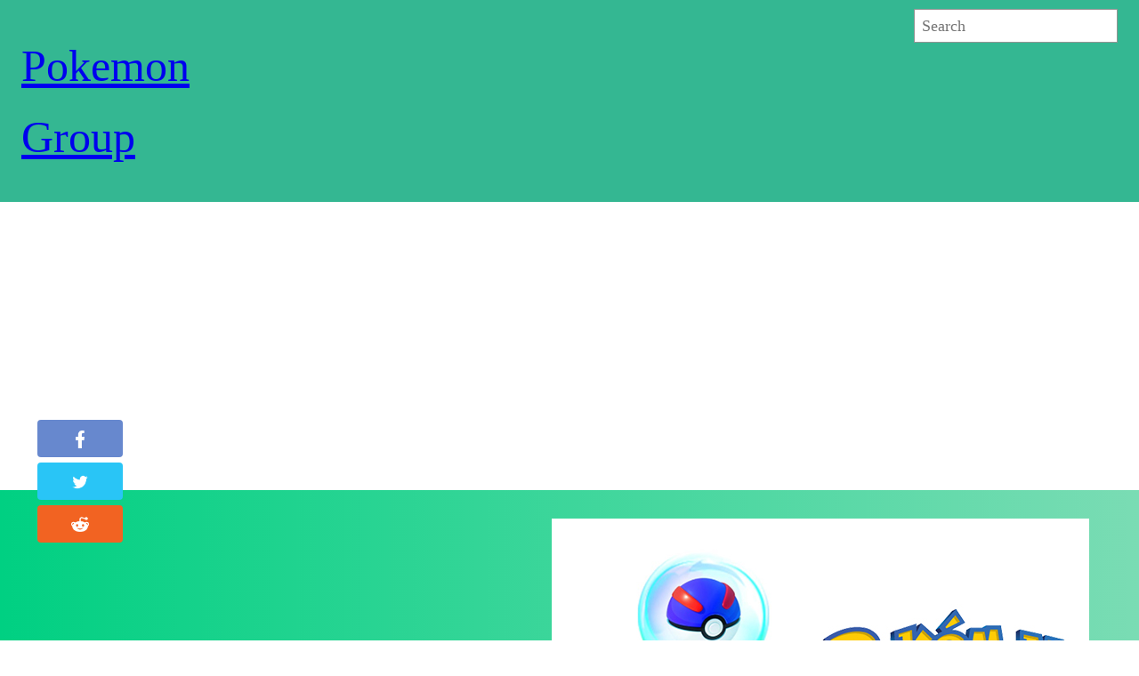

--- FILE ---
content_type: text/html; charset=utf-8
request_url: https://www.pokemongroup.com/sprint-giving-pokemon-go-promo-codes/
body_size: 11293
content:
<!DOCTYPE html>
<html lang="en-US" prefix="og: https://ogp.me/ns#">
<head>
	<meta charset="UTF-8">
	<meta name="viewport" content="width=device-width, initial-scale=1">
	<style>img:is([sizes="auto" i], [sizes^="auto," i]) { contain-intrinsic-size: 3000px 1500px }</style>
	
<!-- Search Engine Optimization by Rank Math - https://rankmath.com/ -->
<meta name="description" content="Earlier this month, Pokemon Go introduced a promo code field in their shop so that Niantic and its sponsors could occasionally give out special promotional">
<meta name="robots" content="follow, index, max-snippet:-1, max-video-preview:-1, max-image-preview:large">
<link rel="canonical" href="https://www.pokemongroup.com/sprint-giving-pokemon-go-promo-codes/">
<meta property="og:locale" content="en_US">
<meta property="og:type" content="article">
<meta property="og:title" content="Sprint Giving Out Pokemon Go Promo Codes - Pokemon Group">
<meta property="og:description" content="Earlier this month, Pokemon Go introduced a promo code field in their shop so that Niantic and its sponsors could occasionally give out special promotional">
<meta property="og:url" content="https://www.pokemongroup.com/sprint-giving-pokemon-go-promo-codes/">
<meta property="og:site_name" content="Pokemon Group">
<meta property="article:tag" content="Promo codes">
<meta property="article:section" content="Pokemon Go">
<meta property="og:image" content="https://www.pokemongroup.com/wp-content/uploads/2017/05/Sprint-Giving-Out-Pokemon-Go-Promo-Codes.jpg">
<meta property="og:image:secure_url" content="https://www.pokemongroup.com/wp-content/uploads/2017/05/Sprint-Giving-Out-Pokemon-Go-Promo-Codes.jpg">
<meta property="og:image:width" content="655">
<meta property="og:image:height" content="368">
<meta property="og:image:alt" content="Sprint Giving Out Pokemon Go Promo Codes">
<meta property="og:image:type" content="image/jpeg">
<meta property="article:published_time" content="2017-05-27T20:33:34+05:30">
<meta name="twitter:card" content="summary_large_image">
<meta name="twitter:title" content="Sprint Giving Out Pokemon Go Promo Codes - Pokemon Group">
<meta name="twitter:description" content="Earlier this month, Pokemon Go introduced a promo code field in their shop so that Niantic and its sponsors could occasionally give out special promotional">
<meta name="twitter:creator" content="@gauravyadav26">
<meta name="twitter:image" content="https://www.pokemongroup.com/wp-content/uploads/2017/05/Sprint-Giving-Out-Pokemon-Go-Promo-Codes.jpg">
<meta name="twitter:label1" content="Written by">
<meta name="twitter:data1" content="Gaurav Yadav">
<meta name="twitter:label2" content="Time to read">
<meta name="twitter:data2" content="1 minute">
<script type="application/ld+json" class="rank-math-schema">{"@context":"https://schema.org","@graph":[{"@type":["NewsMediaOrganization","Organization"],"@id":"https://www.pokemongroup.com/#organization","name":"Pokemon Group","url":"https://www.pokemongroup.com","logo":{"@type":"ImageObject","@id":"https://www.pokemongroup.com/#logo","url":"https://www.pokemongroup.com/wp-content/uploads/2020/06/PG.png","contentUrl":"https://www.pokemongroup.com/wp-content/uploads/2020/06/PG.png","caption":"Pokemon Group","inLanguage":"en-US","width":"64","height":"64"}},{"@type":"WebSite","@id":"https://www.pokemongroup.com/#website","url":"https://www.pokemongroup.com","name":"Pokemon Group","publisher":{"@id":"https://www.pokemongroup.com/#organization"},"inLanguage":"en-US"},{"@type":"ImageObject","@id":"https://www.pokemongroup.com/wp-content/uploads/2017/05/Sprint-Giving-Out-Pokemon-Go-Promo-Codes.jpg","url":"https://www.pokemongroup.com/wp-content/uploads/2017/05/Sprint-Giving-Out-Pokemon-Go-Promo-Codes.jpg","width":"655","height":"368","caption":"Sprint Giving Out Pokemon Go Promo Codes","inLanguage":"en-US"},{"@type":"WebPage","@id":"https://www.pokemongroup.com/sprint-giving-pokemon-go-promo-codes/#webpage","url":"https://www.pokemongroup.com/sprint-giving-pokemon-go-promo-codes/","name":"Sprint Giving Out Pokemon Go Promo Codes - Pokemon Group","datePublished":"2017-05-27T20:33:34+05:30","dateModified":"2017-05-27T20:33:34+05:30","isPartOf":{"@id":"https://www.pokemongroup.com/#website"},"primaryImageOfPage":{"@id":"https://www.pokemongroup.com/wp-content/uploads/2017/05/Sprint-Giving-Out-Pokemon-Go-Promo-Codes.jpg"},"inLanguage":"en-US"},{"@type":"Person","@id":"https://www.pokemongroup.com/sprint-giving-pokemon-go-promo-codes/#author","name":"Gaurav Yadav","image":{"@type":"ImageObject","@id":"https://secure.gravatar.com/avatar/03b2a978c31686b91e22e59b4b37df436f0adcac3bdca1aac6f71f0a9c211704?s=96&d=mm&r=g","url":"https://secure.gravatar.com/avatar/03b2a978c31686b91e22e59b4b37df436f0adcac3bdca1aac6f71f0a9c211704?s=96&d=mm&r=g","caption":"Gaurav Yadav","inLanguage":"en-US"},"sameAs":["https://yadavgaurav.com/","https://twitter.com/gauravyadav26"],"worksFor":{"@id":"https://www.pokemongroup.com/#organization"}},{"@type":"BlogPosting","headline":"Sprint Giving Out Pokemon Go Promo Codes - Pokemon Group","keywords":"promo codes","datePublished":"2017-05-27T20:33:34+05:30","dateModified":"2017-05-27T20:33:34+05:30","author":{"@id":"https://www.pokemongroup.com/sprint-giving-pokemon-go-promo-codes/#author","name":"Gaurav Yadav"},"publisher":{"@id":"https://www.pokemongroup.com/#organization"},"description":"Earlier this month, Pokemon Go introduced a promo code field in their shop so that Niantic and its sponsors could occasionally give out special promotional","name":"Sprint Giving Out Pokemon Go Promo Codes - Pokemon Group","@id":"https://www.pokemongroup.com/sprint-giving-pokemon-go-promo-codes/#richSnippet","isPartOf":{"@id":"https://www.pokemongroup.com/sprint-giving-pokemon-go-promo-codes/#webpage"},"image":{"@id":"https://www.pokemongroup.com/wp-content/uploads/2017/05/Sprint-Giving-Out-Pokemon-Go-Promo-Codes.jpg"},"inLanguage":"en-US","mainEntityOfPage":{"@id":"https://www.pokemongroup.com/sprint-giving-pokemon-go-promo-codes/#webpage"}}]}</script>
<!-- /Rank Math WordPress SEO plugin -->

<title>Sprint Giving Out Pokemon Go Promo Codes - Pokemon Group</title>
<link rel="alternate" type="application/rss+xml" title="Pokemon Group &raquo; Feed" href="https://www.pokemongroup.com/feed/">
<link rel="alternate" type="application/rss+xml" title="Pokemon Group &raquo; Comments Feed" href="https://www.pokemongroup.com/comments/feed/">
<link rel="alternate" type="application/rss+xml" title="Pokemon Group &raquo; Sprint Giving Out Pokemon Go Promo Codes Comments Feed" href="https://www.pokemongroup.com/sprint-giving-pokemon-go-promo-codes/feed/">
<style id="wp-block-site-title-inline-css">
.wp-block-site-title{box-sizing:border-box}.wp-block-site-title :where(a){color:inherit;font-family:inherit;font-size:inherit;font-style:inherit;font-weight:inherit;letter-spacing:inherit;line-height:inherit;text-decoration:inherit}
</style>
<style id="wp-block-search-inline-css">
.wp-block-search__button{margin-left:10px;word-break:normal}.wp-block-search__button.has-icon{line-height:0}.wp-block-search__button svg{height:1.25em;min-height:24px;min-width:24px;width:1.25em;fill:currentColor;vertical-align:text-bottom}:where(.wp-block-search__button){border:1px solid #ccc;padding:6px 10px}.wp-block-search__inside-wrapper{display:flex;flex:auto;flex-wrap:nowrap;max-width:100%}.wp-block-search__label{width:100%}.wp-block-search__input{appearance:none;border:1px solid #949494;flex-grow:1;margin-left:0;margin-right:0;min-width:3rem;padding:8px;text-decoration:unset!important}.wp-block-search.wp-block-search__button-only .wp-block-search__button{box-sizing:border-box;display:flex;flex-shrink:0;justify-content:center;margin-left:0;max-width:100%}.wp-block-search.wp-block-search__button-only .wp-block-search__inside-wrapper{min-width:0!important;transition-property:width}.wp-block-search.wp-block-search__button-only .wp-block-search__input{flex-basis:100%;transition-duration:.3s}.wp-block-search.wp-block-search__button-only.wp-block-search__searchfield-hidden,.wp-block-search.wp-block-search__button-only.wp-block-search__searchfield-hidden .wp-block-search__inside-wrapper{overflow:hidden}.wp-block-search.wp-block-search__button-only.wp-block-search__searchfield-hidden .wp-block-search__input{border-left-width:0!important;border-right-width:0!important;flex-basis:0;flex-grow:0;margin:0;min-width:0!important;padding-left:0!important;padding-right:0!important;width:0!important}:where(.wp-block-search__input){font-family:inherit;font-size:inherit;font-style:inherit;font-weight:inherit;letter-spacing:inherit;line-height:inherit;text-transform:inherit}:where(.wp-block-search__button-inside .wp-block-search__inside-wrapper){border:1px solid #949494;box-sizing:border-box;padding:4px}:where(.wp-block-search__button-inside .wp-block-search__inside-wrapper) .wp-block-search__input{border:none;border-radius:0;padding:0 4px}:where(.wp-block-search__button-inside .wp-block-search__inside-wrapper) .wp-block-search__input:focus{outline:none}:where(.wp-block-search__button-inside .wp-block-search__inside-wrapper) :where(.wp-block-search__button){padding:4px 8px}.wp-block-search.aligncenter .wp-block-search__inside-wrapper{margin:auto}.wp-block[data-align=right] .wp-block-search.wp-block-search__button-only .wp-block-search__inside-wrapper{float:right}
</style>
<style id="wp-block-columns-inline-css">
.wp-block-columns{align-items:normal!important;box-sizing:border-box;display:flex;flex-wrap:wrap!important}@media (min-width:782px){.wp-block-columns{flex-wrap:nowrap!important}}.wp-block-columns.are-vertically-aligned-top{align-items:flex-start}.wp-block-columns.are-vertically-aligned-center{align-items:center}.wp-block-columns.are-vertically-aligned-bottom{align-items:flex-end}@media (max-width:781px){.wp-block-columns:not(.is-not-stacked-on-mobile)>.wp-block-column{flex-basis:100%!important}}@media (min-width:782px){.wp-block-columns:not(.is-not-stacked-on-mobile)>.wp-block-column{flex-basis:0;flex-grow:1}.wp-block-columns:not(.is-not-stacked-on-mobile)>.wp-block-column[style*=flex-basis]{flex-grow:0}}.wp-block-columns.is-not-stacked-on-mobile{flex-wrap:nowrap!important}.wp-block-columns.is-not-stacked-on-mobile>.wp-block-column{flex-basis:0;flex-grow:1}.wp-block-columns.is-not-stacked-on-mobile>.wp-block-column[style*=flex-basis]{flex-grow:0}:where(.wp-block-columns){margin-bottom:1.75em}:where(.wp-block-columns.has-background){padding:1.25em 2.375em}.wp-block-column{flex-grow:1;min-width:0;overflow-wrap:break-word;word-break:break-word}.wp-block-column.is-vertically-aligned-top{align-self:flex-start}.wp-block-column.is-vertically-aligned-center{align-self:center}.wp-block-column.is-vertically-aligned-bottom{align-self:flex-end}.wp-block-column.is-vertically-aligned-stretch{align-self:stretch}.wp-block-column.is-vertically-aligned-bottom,.wp-block-column.is-vertically-aligned-center,.wp-block-column.is-vertically-aligned-top{width:100%}
</style>
<style id="wp-block-group-inline-css">
.wp-block-group{box-sizing:border-box}:where(.wp-block-group.wp-block-group-is-layout-constrained){position:relative}
</style>
<style id="wp-block-post-title-inline-css">
.wp-block-post-title{box-sizing:border-box;word-break:break-word}.wp-block-post-title :where(a){display:inline-block;font-family:inherit;font-size:inherit;font-style:inherit;font-weight:inherit;letter-spacing:inherit;line-height:inherit;text-decoration:inherit}
</style>
<style id="wp-block-post-featured-image-inline-css">
.wp-block-post-featured-image{margin-left:0;margin-right:0}.wp-block-post-featured-image a{display:block;height:100%}.wp-block-post-featured-image :where(img){box-sizing:border-box;height:auto;max-width:100%;vertical-align:bottom;width:100%}.wp-block-post-featured-image.alignfull img,.wp-block-post-featured-image.alignwide img{width:100%}.wp-block-post-featured-image .wp-block-post-featured-image__overlay.has-background-dim{background-color:#000;inset:0;position:absolute}.wp-block-post-featured-image{position:relative}.wp-block-post-featured-image .wp-block-post-featured-image__overlay.has-background-gradient{background-color:initial}.wp-block-post-featured-image .wp-block-post-featured-image__overlay.has-background-dim-0{opacity:0}.wp-block-post-featured-image .wp-block-post-featured-image__overlay.has-background-dim-10{opacity:.1}.wp-block-post-featured-image .wp-block-post-featured-image__overlay.has-background-dim-20{opacity:.2}.wp-block-post-featured-image .wp-block-post-featured-image__overlay.has-background-dim-30{opacity:.3}.wp-block-post-featured-image .wp-block-post-featured-image__overlay.has-background-dim-40{opacity:.4}.wp-block-post-featured-image .wp-block-post-featured-image__overlay.has-background-dim-50{opacity:.5}.wp-block-post-featured-image .wp-block-post-featured-image__overlay.has-background-dim-60{opacity:.6}.wp-block-post-featured-image .wp-block-post-featured-image__overlay.has-background-dim-70{opacity:.7}.wp-block-post-featured-image .wp-block-post-featured-image__overlay.has-background-dim-80{opacity:.8}.wp-block-post-featured-image .wp-block-post-featured-image__overlay.has-background-dim-90{opacity:.9}.wp-block-post-featured-image .wp-block-post-featured-image__overlay.has-background-dim-100{opacity:1}.wp-block-post-featured-image:where(.alignleft,.alignright){width:100%}
</style>
<style id="wp-block-post-author-inline-css">
.wp-block-post-author{box-sizing:border-box;display:flex;flex-wrap:wrap}.wp-block-post-author__byline{font-size:.5em;margin-bottom:0;margin-top:0;width:100%}.wp-block-post-author__avatar{margin-right:1em}.wp-block-post-author__bio{font-size:.7em;margin-bottom:.7em}.wp-block-post-author__content{flex-basis:0;flex-grow:1}.wp-block-post-author__name{margin:0}
</style>
<style id="wp-block-post-date-inline-css">
.wp-block-post-date{box-sizing:border-box}
</style>
<style id="wp-block-post-terms-inline-css">
.wp-block-post-terms{box-sizing:border-box}.wp-block-post-terms .wp-block-post-terms__separator{white-space:pre-wrap}
</style>
<style id="wp-block-post-content-inline-css">
.wp-block-post-content{display:flow-root}
</style>
<style id="wp-block-paragraph-inline-css">
.is-small-text{font-size:.875em}.is-regular-text{font-size:1em}.is-large-text{font-size:2.25em}.is-larger-text{font-size:3em}.has-drop-cap:not(:focus):first-letter{float:left;font-size:8.4em;font-style:normal;font-weight:100;line-height:.68;margin:.05em .1em 0 0;text-transform:uppercase}body.rtl .has-drop-cap:not(:focus):first-letter{float:none;margin-left:.1em}p.has-drop-cap.has-background{overflow:hidden}:root :where(p.has-background){padding:1.25em 2.375em}:where(p.has-text-color:not(.has-link-color)) a{color:inherit}p.has-text-align-left[style*="writing-mode:vertical-lr"],p.has-text-align-right[style*="writing-mode:vertical-rl"]{rotate:180deg}
</style>
<style id="wp-block-heading-inline-css">
h1.has-background,h2.has-background,h3.has-background,h4.has-background,h5.has-background,h6.has-background{padding:1.25em 2.375em}h1.has-text-align-left[style*=writing-mode]:where([style*=vertical-lr]),h1.has-text-align-right[style*=writing-mode]:where([style*=vertical-rl]),h2.has-text-align-left[style*=writing-mode]:where([style*=vertical-lr]),h2.has-text-align-right[style*=writing-mode]:where([style*=vertical-rl]),h3.has-text-align-left[style*=writing-mode]:where([style*=vertical-lr]),h3.has-text-align-right[style*=writing-mode]:where([style*=vertical-rl]),h4.has-text-align-left[style*=writing-mode]:where([style*=vertical-lr]),h4.has-text-align-right[style*=writing-mode]:where([style*=vertical-rl]),h5.has-text-align-left[style*=writing-mode]:where([style*=vertical-lr]),h5.has-text-align-right[style*=writing-mode]:where([style*=vertical-rl]),h6.has-text-align-left[style*=writing-mode]:where([style*=vertical-lr]),h6.has-text-align-right[style*=writing-mode]:where([style*=vertical-rl]){rotate:180deg}
</style>
<style id="wp-block-library-inline-css">
:root{--wp-admin-theme-color:#007cba;--wp-admin-theme-color--rgb:0,124,186;--wp-admin-theme-color-darker-10:#006ba1;--wp-admin-theme-color-darker-10--rgb:0,107,161;--wp-admin-theme-color-darker-20:#005a87;--wp-admin-theme-color-darker-20--rgb:0,90,135;--wp-admin-border-width-focus:2px;--wp-block-synced-color:#7a00df;--wp-block-synced-color--rgb:122,0,223;--wp-bound-block-color:var(--wp-block-synced-color)}@media (min-resolution:192dpi){:root{--wp-admin-border-width-focus:1.5px}}.wp-element-button{cursor:pointer}:root{--wp--preset--font-size--normal:16px;--wp--preset--font-size--huge:42px}:root .has-very-light-gray-background-color{background-color:#eee}:root .has-very-dark-gray-background-color{background-color:#313131}:root .has-very-light-gray-color{color:#eee}:root .has-very-dark-gray-color{color:#313131}:root .has-vivid-green-cyan-to-vivid-cyan-blue-gradient-background{background:linear-gradient(135deg,#00d084,#0693e3)}:root .has-purple-crush-gradient-background{background:linear-gradient(135deg,#34e2e4,#4721fb 50%,#ab1dfe)}:root .has-hazy-dawn-gradient-background{background:linear-gradient(135deg,#faaca8,#dad0ec)}:root .has-subdued-olive-gradient-background{background:linear-gradient(135deg,#fafae1,#67a671)}:root .has-atomic-cream-gradient-background{background:linear-gradient(135deg,#fdd79a,#004a59)}:root .has-nightshade-gradient-background{background:linear-gradient(135deg,#330968,#31cdcf)}:root .has-midnight-gradient-background{background:linear-gradient(135deg,#020381,#2874fc)}.has-regular-font-size{font-size:1em}.has-larger-font-size{font-size:2.625em}.has-normal-font-size{font-size:var(--wp--preset--font-size--normal)}.has-huge-font-size{font-size:var(--wp--preset--font-size--huge)}.has-text-align-center{text-align:center}.has-text-align-left{text-align:left}.has-text-align-right{text-align:right}#end-resizable-editor-section{display:none}.aligncenter{clear:both}.items-justified-left{justify-content:flex-start}.items-justified-center{justify-content:center}.items-justified-right{justify-content:flex-end}.items-justified-space-between{justify-content:space-between}.screen-reader-text{border:0;clip-path:inset(50%);height:1px;margin:-1px;overflow:hidden;padding:0;position:absolute;width:1px;word-wrap:normal!important}.screen-reader-text:focus{background-color:#ddd;clip-path:none;color:#444;display:block;font-size:1em;height:auto;left:5px;line-height:normal;padding:15px 23px 14px;text-decoration:none;top:5px;width:auto;z-index:100000}html :where(.has-border-color){border-style:solid}html :where([style*=border-top-color]){border-top-style:solid}html :where([style*=border-right-color]){border-right-style:solid}html :where([style*=border-bottom-color]){border-bottom-style:solid}html :where([style*=border-left-color]){border-left-style:solid}html :where([style*=border-width]){border-style:solid}html :where([style*=border-top-width]){border-top-style:solid}html :where([style*=border-right-width]){border-right-style:solid}html :where([style*=border-bottom-width]){border-bottom-style:solid}html :where([style*=border-left-width]){border-left-style:solid}html :where(img[class*=wp-image-]){height:auto;max-width:100%}:where(figure){margin:0 0 1em}html :where(.is-position-sticky){--wp-admin--admin-bar--position-offset:var(--wp-admin--admin-bar--height,0px)}@media screen and (max-width:600px){html :where(.is-position-sticky){--wp-admin--admin-bar--position-offset:0px}}
</style>
<style id="global-styles-inline-css">
:root{--wp--preset--aspect-ratio--square: 1;--wp--preset--aspect-ratio--4-3: 4/3;--wp--preset--aspect-ratio--3-4: 3/4;--wp--preset--aspect-ratio--3-2: 3/2;--wp--preset--aspect-ratio--2-3: 2/3;--wp--preset--aspect-ratio--16-9: 16/9;--wp--preset--aspect-ratio--9-16: 9/16;--wp--preset--color--black: #000000;--wp--preset--color--cyan-bluish-gray: #abb8c3;--wp--preset--color--white: #ffffff;--wp--preset--color--pale-pink: #f78da7;--wp--preset--color--vivid-red: #cf2e2e;--wp--preset--color--luminous-vivid-orange: #ff6900;--wp--preset--color--luminous-vivid-amber: #fcb900;--wp--preset--color--light-green-cyan: #7bdcb5;--wp--preset--color--vivid-green-cyan: #00d084;--wp--preset--color--pale-cyan-blue: #8ed1fc;--wp--preset--color--vivid-cyan-blue: #0693e3;--wp--preset--color--vivid-purple: #9b51e0;--wp--preset--color--main: #34b792;--wp--preset--color--secondary: #fff;--wp--preset--color--jwa: #042545;--wp--preset--color--jwalight: #003D66;--wp--preset--color--grey: #141516;--wp--preset--gradient--vivid-cyan-blue-to-vivid-purple: linear-gradient(135deg,rgba(6,147,227,1) 0%,rgb(155,81,224) 100%);--wp--preset--gradient--light-green-cyan-to-vivid-green-cyan: linear-gradient(135deg,rgb(122,220,180) 0%,rgb(0,208,130) 100%);--wp--preset--gradient--luminous-vivid-amber-to-luminous-vivid-orange: linear-gradient(135deg,rgba(252,185,0,1) 0%,rgba(255,105,0,1) 100%);--wp--preset--gradient--luminous-vivid-orange-to-vivid-red: linear-gradient(135deg,rgba(255,105,0,1) 0%,rgb(207,46,46) 100%);--wp--preset--gradient--very-light-gray-to-cyan-bluish-gray: linear-gradient(135deg,rgb(238,238,238) 0%,rgb(169,184,195) 100%);--wp--preset--gradient--cool-to-warm-spectrum: linear-gradient(135deg,rgb(74,234,220) 0%,rgb(151,120,209) 20%,rgb(207,42,186) 40%,rgb(238,44,130) 60%,rgb(251,105,98) 80%,rgb(254,248,76) 100%);--wp--preset--gradient--blush-light-purple: linear-gradient(135deg,rgb(255,206,236) 0%,rgb(152,150,240) 100%);--wp--preset--gradient--blush-bordeaux: linear-gradient(135deg,rgb(254,205,165) 0%,rgb(254,45,45) 50%,rgb(107,0,62) 100%);--wp--preset--gradient--luminous-dusk: linear-gradient(135deg,rgb(255,203,112) 0%,rgb(199,81,192) 50%,rgb(65,88,208) 100%);--wp--preset--gradient--pale-ocean: linear-gradient(135deg,rgb(255,245,203) 0%,rgb(182,227,212) 50%,rgb(51,167,181) 100%);--wp--preset--gradient--electric-grass: linear-gradient(135deg,rgb(202,248,128) 0%,rgb(113,206,126) 100%);--wp--preset--gradient--midnight: linear-gradient(135deg,rgb(2,3,129) 0%,rgb(40,116,252) 100%);--wp--preset--font-size--small: 13px;--wp--preset--font-size--medium: 20px;--wp--preset--font-size--large: 36px;--wp--preset--font-size--x-large: 42px;--wp--preset--font-family--system-font: -apple-system, BlinkMacSystemFont, 'Segoe UI', Roboto, Oxygen-Sans, Ubuntu, Cantarell, 'Helvetica Neue', sans-serif;--wp--preset--spacing--20: clamp(1rem, 2vw, 1.5rem);--wp--preset--spacing--30: clamp(1.5rem, 5vw, 2rem);--wp--preset--spacing--40: clamp(1.8rem, 1.8rem + ((1vw - 0.48rem) * 2.885), 3rem);--wp--preset--spacing--50: clamp(2.5rem, 8vw, 4.5rem);--wp--preset--spacing--60: clamp(3.75rem, 10vw, 7rem);--wp--preset--spacing--70: clamp(5rem, 5.25rem + ((1vw - 0.48rem) * 9.096), 8rem);--wp--preset--spacing--80: clamp(7rem, 14vw, 11rem);--wp--preset--spacing--18: 1.8rem);--wp--preset--shadow--natural: 6px 6px 9px rgba(0, 0, 0, 0.2);--wp--preset--shadow--deep: 12px 12px 50px rgba(0, 0, 0, 0.4);--wp--preset--shadow--sharp: 6px 6px 0px rgba(0, 0, 0, 0.2);--wp--preset--shadow--outlined: 6px 6px 0px -3px rgba(255, 255, 255, 1), 6px 6px rgba(0, 0, 0, 1);--wp--preset--shadow--crisp: 6px 6px 0px rgba(0, 0, 0, 1);}:root { --wp--style--global--content-size: 1080px;--wp--style--global--wide-size: 1240px; }:where(body) { margin: 0; }.wp-site-blocks > .alignleft { float: left; margin-right: 2em; }.wp-site-blocks > .alignright { float: right; margin-left: 2em; }.wp-site-blocks > .aligncenter { justify-content: center; margin-left: auto; margin-right: auto; }:where(.wp-site-blocks) > * { margin-block-start: 1.25rem; margin-block-end: 0; }:where(.wp-site-blocks) > :first-child { margin-block-start: 0; }:where(.wp-site-blocks) > :last-child { margin-block-end: 0; }:root { --wp--style--block-gap: 1.25rem; }:root :where(.is-layout-flow) > :first-child{margin-block-start: 0;}:root :where(.is-layout-flow) > :last-child{margin-block-end: 0;}:root :where(.is-layout-flow) > *{margin-block-start: 1.25rem;margin-block-end: 0;}:root :where(.is-layout-constrained) > :first-child{margin-block-start: 0;}:root :where(.is-layout-constrained) > :last-child{margin-block-end: 0;}:root :where(.is-layout-constrained) > *{margin-block-start: 1.25rem;margin-block-end: 0;}:root :where(.is-layout-flex){gap: 1.25rem;}:root :where(.is-layout-grid){gap: 1.25rem;}.is-layout-flow > .alignleft{float: left;margin-inline-start: 0;margin-inline-end: 2em;}.is-layout-flow > .alignright{float: right;margin-inline-start: 2em;margin-inline-end: 0;}.is-layout-flow > .aligncenter{margin-left: auto !important;margin-right: auto !important;}.is-layout-constrained > .alignleft{float: left;margin-inline-start: 0;margin-inline-end: 2em;}.is-layout-constrained > .alignright{float: right;margin-inline-start: 2em;margin-inline-end: 0;}.is-layout-constrained > .aligncenter{margin-left: auto !important;margin-right: auto !important;}.is-layout-constrained > :where(:not(.alignleft):not(.alignright):not(.alignfull)){max-width: var(--wp--style--global--content-size);margin-left: auto !important;margin-right: auto !important;}.is-layout-constrained > .alignwide{max-width: var(--wp--style--global--wide-size);}body .is-layout-flex{display: flex;}.is-layout-flex{flex-wrap: wrap;align-items: center;}.is-layout-flex > :is(*, div){margin: 0;}body .is-layout-grid{display: grid;}.is-layout-grid > :is(*, div){margin: 0;}body{font-family: var(--wp--preset--font-family--system-fonts);font-size: 1.125rem;line-height: 1.6;padding-top: 0px;padding-right: 0px;padding-bottom: 0px;padding-left: 0px;}a:where(:not(.wp-element-button)){color: var(--wp--preset--color--main);text-decoration: none;}h1, h2, h3, h4, h5, h6{font-weight: 400;}h1{font-size: 3.125rem;}h2{font-size: clamp(2.025rem, calc(2.025rem + ((1vw - 0.48rem) * 8.4135)), 2.225rem);}h3{font-size: var(--wp--preset--font-size--large);}h4{font-size: var(--wp--preset--font-size--large);}h5{font-size: var(--wp--preset--font-size--medium);}h6{font-size: var(--wp--preset--font-size--medium);}:root :where(.wp-element-button, .wp-block-button__link){background-color: var(--wp--preset--color--main);border-radius: 0;border-width: 0;color: var(--wp--preset--color--white);font-family: inherit;font-size: inherit;line-height: inherit;padding: calc(0.667em + 2px) calc(1.333em + 2px);text-decoration: none;}:root :where(.wp-element-button:hover, .wp-block-button__link:hover){background-color: var(--wp--preset--color--white);color: var(--wp--preset--color--main);}:root :where(.wp-element-button:active, .wp-block-button__link:active){background-color: var(--wp--preset--color--white);color: var(--wp--preset--color--main);}.has-black-color{color: var(--wp--preset--color--black) !important;}.has-cyan-bluish-gray-color{color: var(--wp--preset--color--cyan-bluish-gray) !important;}.has-white-color{color: var(--wp--preset--color--white) !important;}.has-pale-pink-color{color: var(--wp--preset--color--pale-pink) !important;}.has-vivid-red-color{color: var(--wp--preset--color--vivid-red) !important;}.has-luminous-vivid-orange-color{color: var(--wp--preset--color--luminous-vivid-orange) !important;}.has-luminous-vivid-amber-color{color: var(--wp--preset--color--luminous-vivid-amber) !important;}.has-light-green-cyan-color{color: var(--wp--preset--color--light-green-cyan) !important;}.has-vivid-green-cyan-color{color: var(--wp--preset--color--vivid-green-cyan) !important;}.has-pale-cyan-blue-color{color: var(--wp--preset--color--pale-cyan-blue) !important;}.has-vivid-cyan-blue-color{color: var(--wp--preset--color--vivid-cyan-blue) !important;}.has-vivid-purple-color{color: var(--wp--preset--color--vivid-purple) !important;}.has-main-color{color: var(--wp--preset--color--main) !important;}.has-secondary-color{color: var(--wp--preset--color--secondary) !important;}.has-jwa-color{color: var(--wp--preset--color--jwa) !important;}.has-jwalight-color{color: var(--wp--preset--color--jwalight) !important;}.has-grey-color{color: var(--wp--preset--color--grey) !important;}.has-black-background-color{background-color: var(--wp--preset--color--black) !important;}.has-cyan-bluish-gray-background-color{background-color: var(--wp--preset--color--cyan-bluish-gray) !important;}.has-white-background-color{background-color: var(--wp--preset--color--white) !important;}.has-pale-pink-background-color{background-color: var(--wp--preset--color--pale-pink) !important;}.has-vivid-red-background-color{background-color: var(--wp--preset--color--vivid-red) !important;}.has-luminous-vivid-orange-background-color{background-color: var(--wp--preset--color--luminous-vivid-orange) !important;}.has-luminous-vivid-amber-background-color{background-color: var(--wp--preset--color--luminous-vivid-amber) !important;}.has-light-green-cyan-background-color{background-color: var(--wp--preset--color--light-green-cyan) !important;}.has-vivid-green-cyan-background-color{background-color: var(--wp--preset--color--vivid-green-cyan) !important;}.has-pale-cyan-blue-background-color{background-color: var(--wp--preset--color--pale-cyan-blue) !important;}.has-vivid-cyan-blue-background-color{background-color: var(--wp--preset--color--vivid-cyan-blue) !important;}.has-vivid-purple-background-color{background-color: var(--wp--preset--color--vivid-purple) !important;}.has-main-background-color{background-color: var(--wp--preset--color--main) !important;}.has-secondary-background-color{background-color: var(--wp--preset--color--secondary) !important;}.has-jwa-background-color{background-color: var(--wp--preset--color--jwa) !important;}.has-jwalight-background-color{background-color: var(--wp--preset--color--jwalight) !important;}.has-grey-background-color{background-color: var(--wp--preset--color--grey) !important;}.has-black-border-color{border-color: var(--wp--preset--color--black) !important;}.has-cyan-bluish-gray-border-color{border-color: var(--wp--preset--color--cyan-bluish-gray) !important;}.has-white-border-color{border-color: var(--wp--preset--color--white) !important;}.has-pale-pink-border-color{border-color: var(--wp--preset--color--pale-pink) !important;}.has-vivid-red-border-color{border-color: var(--wp--preset--color--vivid-red) !important;}.has-luminous-vivid-orange-border-color{border-color: var(--wp--preset--color--luminous-vivid-orange) !important;}.has-luminous-vivid-amber-border-color{border-color: var(--wp--preset--color--luminous-vivid-amber) !important;}.has-light-green-cyan-border-color{border-color: var(--wp--preset--color--light-green-cyan) !important;}.has-vivid-green-cyan-border-color{border-color: var(--wp--preset--color--vivid-green-cyan) !important;}.has-pale-cyan-blue-border-color{border-color: var(--wp--preset--color--pale-cyan-blue) !important;}.has-vivid-cyan-blue-border-color{border-color: var(--wp--preset--color--vivid-cyan-blue) !important;}.has-vivid-purple-border-color{border-color: var(--wp--preset--color--vivid-purple) !important;}.has-main-border-color{border-color: var(--wp--preset--color--main) !important;}.has-secondary-border-color{border-color: var(--wp--preset--color--secondary) !important;}.has-jwa-border-color{border-color: var(--wp--preset--color--jwa) !important;}.has-jwalight-border-color{border-color: var(--wp--preset--color--jwalight) !important;}.has-grey-border-color{border-color: var(--wp--preset--color--grey) !important;}.has-vivid-cyan-blue-to-vivid-purple-gradient-background{background: var(--wp--preset--gradient--vivid-cyan-blue-to-vivid-purple) !important;}.has-light-green-cyan-to-vivid-green-cyan-gradient-background{background: var(--wp--preset--gradient--light-green-cyan-to-vivid-green-cyan) !important;}.has-luminous-vivid-amber-to-luminous-vivid-orange-gradient-background{background: var(--wp--preset--gradient--luminous-vivid-amber-to-luminous-vivid-orange) !important;}.has-luminous-vivid-orange-to-vivid-red-gradient-background{background: var(--wp--preset--gradient--luminous-vivid-orange-to-vivid-red) !important;}.has-very-light-gray-to-cyan-bluish-gray-gradient-background{background: var(--wp--preset--gradient--very-light-gray-to-cyan-bluish-gray) !important;}.has-cool-to-warm-spectrum-gradient-background{background: var(--wp--preset--gradient--cool-to-warm-spectrum) !important;}.has-blush-light-purple-gradient-background{background: var(--wp--preset--gradient--blush-light-purple) !important;}.has-blush-bordeaux-gradient-background{background: var(--wp--preset--gradient--blush-bordeaux) !important;}.has-luminous-dusk-gradient-background{background: var(--wp--preset--gradient--luminous-dusk) !important;}.has-pale-ocean-gradient-background{background: var(--wp--preset--gradient--pale-ocean) !important;}.has-electric-grass-gradient-background{background: var(--wp--preset--gradient--electric-grass) !important;}.has-midnight-gradient-background{background: var(--wp--preset--gradient--midnight) !important;}.has-small-font-size{font-size: var(--wp--preset--font-size--small) !important;}.has-medium-font-size{font-size: var(--wp--preset--font-size--medium) !important;}.has-large-font-size{font-size: var(--wp--preset--font-size--large) !important;}.has-x-large-font-size{font-size: var(--wp--preset--font-size--x-large) !important;}.has-system-font-font-family{font-family: var(--wp--preset--font-family--system-font) !important;}
:root :where(.wp-block-post-title){font-weight: 400;margin-top: 1.25rem;margin-bottom: 1.25rem;}
:root :where(.wp-block-site-title){font-size: var(--wp--preset--font-size--large);font-weight: 600;}
:root :where(.wp-block-site-title a:where(:not(.wp-element-button)):active){color: var(--wp--preset--color--main);}
</style>
<style id="core-block-supports-inline-css">
.wp-elements-f1e98d6c897e424c7d4e8232ded39f0a a:where(:not(.wp-element-button)){color:var(--wp--preset--color--white);}.wp-container-core-columns-is-layout-65eef5bf{flex-wrap:nowrap;gap:0 2em;}.wp-container-core-group-is-layout-c9115f92 > .alignfull{margin-right:calc(var(--wp--preset--spacing--20) * -1);margin-left:calc(var(--wp--preset--spacing--20) * -1);}.wp-container-core-group-is-layout-bd6d4b49{justify-content:center;}.wp-container-core-columns-is-layout-28f84493{flex-wrap:nowrap;}.wp-container-core-group-is-layout-bd900772 > :where(:not(.alignleft):not(.alignright):not(.alignfull)){max-width:240px;margin-left:auto !important;margin-right:auto !important;}.wp-container-core-group-is-layout-bd900772 > .alignwide{max-width:240px;}.wp-container-core-group-is-layout-bd900772 .alignfull{max-width:none;}.wp-container-core-columns-is-layout-ef350914{flex-wrap:nowrap;}.wp-container-core-group-is-layout-cb46ffcb{flex-wrap:nowrap;justify-content:space-between;}
</style>
<style id="wp-block-template-skip-link-inline-css">

		.skip-link.screen-reader-text {
			border: 0;
			clip-path: inset(50%);
			height: 1px;
			margin: -1px;
			overflow: hidden;
			padding: 0;
			position: absolute !important;
			width: 1px;
			word-wrap: normal !important;
		}

		.skip-link.screen-reader-text:focus {
			background-color: #eee;
			clip-path: none;
			color: #444;
			display: block;
			font-size: 1em;
			height: auto;
			left: 5px;
			line-height: normal;
			padding: 15px 23px 14px;
			text-decoration: none;
			top: 5px;
			width: auto;
			z-index: 100000;
		}
</style>
<link rel="stylesheet" id="main-css" href="https://www.pokemongroup.com/wp-content/themes/gydigital/css/main.css?ver=1.14" media="all">
<link rel="https://api.w.org/" href="https://www.pokemongroup.com/wp-json/"><link rel="alternate" title="JSON" type="application/json" href="https://www.pokemongroup.com/wp-json/wp/v2/posts/336125"><link rel="EditURI" type="application/rsd+xml" title="RSD" href="https://www.pokemongroup.com/xmlrpc.php?rsd">
<meta name="generator" content="WordPress 6.8.2">
<link rel="shortlink" href="https://www.pokemongroup.com/?p=336125">
<link rel="alternate" title="oEmbed (JSON)" type="application/json+oembed" href="https://www.pokemongroup.com/wp-json/oembed/1.0/embed?url=https%3A%2F%2Fhttps%3A%2F%2Fwww.pokemongroup.com%2Fsprint-giving-pokemon-go-promo-codes%2F">
<link rel="alternate" title="oEmbed (XML)" type="text/xml+oembed" href="https://www.pokemongroup.com/wp-json/oembed/1.0/embed?url=https%3A%2F%2Fhttps%3A%2F%2Fwww.pokemongroup.com%2Fsprint-giving-pokemon-go-promo-codes%2F&amp;format=xml">
<meta name="generator" content="auto-sizes 1.5.0">
<meta name="generator" content="performance-lab 3.9.0; plugins: auto-sizes, embed-optimizer, image-prioritizer, speculation-rules, webp-uploads">
<meta name="generator" content="webp-uploads 2.5.1">
<meta name="generator" content="speculation-rules 1.5.0">
<meta name="generator" content="optimization-detective 1.0.0-beta3">
<meta name="generator" content="embed-optimizer 1.0.0-beta2">
<meta name="generator" content="image-prioritizer 1.0.0-beta2">
<link rel="icon" href="https://www.pokemongroup.com/wp-content/uploads/2020/06/PG.avif" sizes="32x32">
<link rel="icon" href="https://www.pokemongroup.com/wp-content/uploads/2020/06/PG.avif" sizes="192x192">
<link rel="apple-touch-icon" href="https://www.pokemongroup.com/wp-content/uploads/2020/06/PG.avif">
<meta name="msapplication-TileImage" content="https://www.pokemongroup.com/wp-content/uploads/2020/06/PG.avif">
</head>

<body class="wp-singular post-template-default single single-post postid-336125 single-format-standard wp-embed-responsive wp-theme-gydigital">

<div class="wp-site-blocks"><header class="wp-block-template-part">
<div class="wp-block-group has-main-background-color has-background is-layout-constrained wp-container-core-group-is-layout-c9115f92 wp-block-group-is-layout-constrained" style="padding-right:var(--wp--preset--spacing--20);padding-left:var(--wp--preset--spacing--20)">
<div class="wp-block-columns is-layout-flex wp-container-core-columns-is-layout-65eef5bf wp-block-columns-is-layout-flex">
<div class="wp-block-column is-layout-flow wp-block-column-is-layout-flow" style="flex-basis:260px"><h1 class="has-link-color wp-elements-f1e98d6c897e424c7d4e8232ded39f0a wp-block-site-title"><a href="https://www.pokemongroup.com/" target="_self" rel="home">Pokemon Group</a></h1></div>



<div class="wp-block-column is-layout-flow wp-block-column-is-layout-flow" style="padding-top:10px"><form role="search" method="get" action="https://www.pokemongroup.com/" class="wp-block-search__no-button alignright wp-block-search"><label class="wp-block-search__label screen-reader-text" for="wp-block-search__input-1">Search</label><div class="wp-block-search__inside-wrapper " style="width: 100%"><input class="wp-block-search__input" id="wp-block-search__input-1" placeholder="Search" value="" type="search" name="s" required></div></form></div>
</div>
</div>
</header>


<div class="wp-block-group alignfull is-layout-constrained wp-block-group-is-layout-constrained" style="margin-top:0px;margin-bottom:0px">
<div class="wp-block-group alignfull has-background is-layout-constrained wp-block-group-is-layout-constrained" style="background:linear-gradient(270deg,rgb(122,220,180) 0%,rgb(0,208,130) 100%)">
<div class="wp-block-group alignwide gy-grid post-grid is-layout-constrained wp-block-group-is-layout-constrained"><h2 style="padding-right:12px;" class="wp-block-post-title has-text-color has-white-color">Sprint Giving Out Pokemon Go Promo Codes</h2>

<figure class="alignwide wp-block-post-featured-image"><a href="https://www.pokemongroup.com/sprint-giving-pokemon-go-promo-codes/" target="_self"><img data-od-unknown-tag data-od-xpath="/HTML/BODY/DIV[@class='wp-site-blocks']/*[2][self::DIV]/*[1][self::DIV]/*[1][self::DIV]/*[2][self::FIGURE]/*[1][self::A]/*[1][self::IMG]" width="655" height="368" src="https://www.pokemongroup.com/wp-content/uploads/2017/05/Sprint-Giving-Out-Pokemon-Go-Promo-Codes.jpg" class="attachment-large size-large wp-post-image" alt="Sprint Giving Out Pokemon Go Promo Codes" style="object-fit:cover;" decoding="async" fetchpriority="high" srcset="https://www.pokemongroup.com/wp-content/uploads/2017/05/Sprint-Giving-Out-Pokemon-Go-Promo-Codes.jpg 655w, https://www.pokemongroup.com/wp-content/uploads/2017/05/Sprint-Giving-Out-Pokemon-Go-Promo-Codes-400x225.jpg 400w" sizes="(max-width: 655px) 100vw, 655px" title="Sprint Giving Out Pokemon Go Promo Codes 1"></a></figure></div>
</div>



<div class="wp-block-group alignwide has-white-background-color has-background is-content-justification-center is-layout-flex wp-container-core-group-is-layout-bd6d4b49 wp-block-group-is-layout-flex" style="margin-top:-100px;padding-top:40px;padding-right:12px;padding-bottom:40px;padding-left:12px"><div class="wp-block-post-author"><div class="wp-block-post-author__content"><p class="wp-block-post-author__name">Gaurav Yadav</p></div></div>



<div class="taxonomy-category wp-block-post-terms"><a href="https://www.pokemongroup.com/pokemon-go/" rel="tag">Pokemon Go</a></div></div>



<div class="wp-block-group is-layout-flow wp-block-group-is-layout-flow">
<div class="wp-block-group is-layout-flow wp-block-group-is-layout-flow" style="padding-right:12px;padding-left:12px"><div class="entry-content wp-block-post-content is-layout-flow wp-block-post-content-is-layout-flow"><p>Earlier this month, <em><a href="https://www.pokemongroup.com/category/pokemon-go/" class="ilgen">Pokemon Go</a> </em>introduced a promo code field in their shop so that Niantic and its sponsors could occasionally give out special promotional <a href="https://www.pokemongroup.com/draconius-go-items/" class="ilgen">items</a> to players. Due to Apple&rsquo;s terms of service, the promo code field can only be found in Android devices. While the promo codes have been in <em>Pokemon Go </em>for almost a month, we haven&rsquo;t heard anything about how the new codes would be used.</p>
<p>Recently, Sprint posted a <a href="https://www.mytrainerrewards.com/app/events/great-balls-lucky-eggs-and-incense-giveaway" target="_blank" rel="noopener">new event</a> to its &ldquo;My Trainer Rewards&rdquo; page, a <em>Pokemon Go </em>rewards club that encourages players to visit Sprint stores for points that can be redeemed for prizes like gift cards and Sprint product. Apparently, Sprint is giving away promo codes to <em>Pokemon Go </em>players that can be redeemed for Great Balls, Lucky Eggs, and Incense. Lucky Eggs and Incense can usually be purchased in <em>Pokemon Go</em>&lsquo;s in-app store, so these codes technically have some monetary value to them.<br>
<script async src="//pagead2.googlesyndication.com/pagead/js/adsbygoogle.js"></script><br>
<!-- pokegym new --><br>
<ins class="adsbygoogle" style="display:block" data-ad-client="ca-pub-9724197469410243" data-ad-slot="6873696011" data-ad-format="auto"></ins><br>
<script>
(adsbygoogle = window.adsbygoogle || []).push({});
</script><br>
The codes will be available at Sprint Stores across the United States, but each store only has a limited supply. As we mentioned earlier, the codes are only good on Android devices, but you do not have to have a Sprint phone plant to participate. The website says the promotion will run as long as codes are available, so take advantage of the free Great Balls, Lucky Eggs, and Incense.</p>
<div class="gy-grid share-buttons"><div class="facebook-share-button"><a href="https://www.facebook.com/sharer/sharer.php?u=https://www.pokemongroup.com/sprint-giving-pokemon-go-promo-codes/" target="_blank" rel="noopener" class="social-share-icon"><img data-od-unknown-tag data-od-xpath="/HTML/BODY/DIV[@class='wp-site-blocks']/*[2][self::DIV]/*[3][self::DIV]/*[1][self::DIV]/*[1][self::DIV]/*[3][self::DIV]/*[1][self::DIV]/*[1][self::A]/*[1][self::IMG]" decoding="async" src="https://www.pokemongroup.com/wp-content/uploads/2023/11/facebook.png" width="20px" height="20px" alt="facebook-share" title="Sprint Giving Out Pokemon Go Promo Codes 2"></a></div><div class="twitter-share-button"><a href="https://twitter.com/share?url=https://www.pokemongroup.com/sprint-giving-pokemon-go-promo-codes/&amp;text=Sprint%20Giving%20Out%20Pokemon%20Go%20Promo%20Codes" target="_blank" rel="noopener" class="social-share-icon"><img data-od-unknown-tag data-od-xpath="/HTML/BODY/DIV[@class='wp-site-blocks']/*[2][self::DIV]/*[3][self::DIV]/*[1][self::DIV]/*[1][self::DIV]/*[3][self::DIV]/*[2][self::DIV]/*[1][self::A]/*[1][self::IMG]" decoding="async" src="https://www.pokemongroup.com/wp-content/uploads/2023/11/twitter.png" width="20px" height="20px" alt="twitter-share" title="Sprint Giving Out Pokemon Go Promo Codes 3"></a></div><div class="reddit-share-button"><a href="https://www.reddit.com/submit?url=https://www.pokemongroup.com/sprint-giving-pokemon-go-promo-codes/&amp;title=Sprint%20Giving%20Out%20Pokemon%20Go%20Promo%20Codes" target="_blank" rel="noopener" class="social-share-icon"><img data-od-unknown-tag data-od-xpath="/HTML/BODY/DIV[@class='wp-site-blocks']/*[2][self::DIV]/*[3][self::DIV]/*[1][self::DIV]/*[1][self::DIV]/*[3][self::DIV]/*[3][self::DIV]/*[1][self::A]/*[1][self::IMG]" decoding="async" src="https://www.pokemongroup.com/wp-content/uploads/2023/11/reddit.png" width="20px" height="20px" alt="reddit-share" title="Sprint Giving Out Pokemon Go Promo Codes 4"></a></div></div><div class="yarpp yarpp-related yarpp-related-website yarpp-related-none yarpp-template-thumbnails">
<!-- YARPP Thumbnails -->
<h3>Related posts:</h3>
<p>No related posts.</p>
</div>
</div></div>
</div>

</div>


<footer class="wp-block-template-part">
<div class="wp-block-group alignfull has-white-color has-main-background-color has-text-color has-background is-layout-constrained wp-block-group-is-layout-constrained">
<div class="wp-block-columns is-layout-flex wp-container-core-columns-is-layout-ef350914 wp-block-columns-is-layout-flex" style="padding-top:var(--wp--preset--spacing--30);padding-bottom:var(--wp--preset--spacing--30)">
<div class="wp-block-column is-layout-flow wp-block-column-is-layout-flow"><h1 class="has-link-color wp-elements-f1e98d6c897e424c7d4e8232ded39f0a wp-block-site-title"><a href="https://www.pokemongroup.com/" target="_self" rel="home">Pokemon Group</a></h1>


<p>Pokemon Group is a games news site, publishing several informative guides, analysis, and news articles every month. Dedicated, focused and loving Games.</p>
</div>



<div class="wp-block-column has-text-align-center is-layout-flow wp-block-column-is-layout-flow">
<h4 class="wp-block-heading">Follow Us Around</h4>



<div class="wp-block-group is-layout-constrained wp-container-core-group-is-layout-bd900772 wp-block-group-is-layout-constrained">
<div class="wp-block-columns is-layout-flex wp-container-core-columns-is-layout-28f84493 wp-block-columns-is-layout-flex">
<div class="wp-block-column social-l is-layout-flow wp-block-column-is-layout-flow">
<a href="https://www.facebook.com/pokemongrp/"><svg xmlns="http://www.w3.org/2000/svg" viewbox="0 0 24 24" fill="#fff">
                              <path d="M16 3.98h2.19V.17a28.3 28.3 0 00-3.2-.17c-3.15 0-5.32 1.99-5.32 5.64V9H6.2v4.27h3.48V24h4.28V13.27h3.34L17.82 9h-3.87V6.06c0-1.23.33-2.08 2.05-2.08z">
                              </path>
                          </svg></a>
</div>



<div class="wp-block-column social-l is-layout-flow wp-block-column-is-layout-flow">
<a href="https://www.linkedin.com/in/yadav-gaurav/"><svg xmlns="http://www.w3.org/2000/svg" viewbox="0 0 68 68">
                              <path d="M9.4 2.7c-4.7 0-7.8 3.1-7.8 7.1 0 3.9 3 7.1 7.6 7.1h.1c4.8 0 7.8-3.2 7.8-7.1-.1-4-3-7.1-7.7-7.1zM2.5 22.5h13.7v41.2H2.5V22.5zm47.4-.9c-7.4 0-12.4 6.9-12.4 6.9v-6H23.8v41.2h13.7v-23c0-1.2.1-2.5.5-3.3 1-2.5 3.2-5 7-5 5 0 7 3.8 7 9.3v22h13.7V40.1c0-12.6-6.8-18.5-15.8-18.5z" fill="#fff"></path>
                          </svg></a>
</div>



<div class="wp-block-column social-l is-layout-flow wp-block-column-is-layout-flow">
<a href="https://twitter.com/PokemonGrp"><svg xmlns="http://www.w3.org/2000/svg" viewbox="0 0 68 68">
                              <path d="M22.1 60c24.2 0 37.4-20 37.4-37.4v-1.7c2.6-1.9 4.8-4.2 6.5-6.8-2.4 1-4.9 1.7-7.5 2.1 2.7-1.6 4.8-4.2 5.8-7.3-2.5 1.5-5.3 2.6-8.3 3.2C53.5 9.6 50.1 8 46.3 8 39 8 33.2 13.9 33.2 21.1c0 1 .1 2 .3 3-10.9-.5-20.6-5.8-27.1-13.7A13.3 13.3 0 004.6 17c0 4.6 2.3 8.6 5.8 10.9-2.2-.1-4.2-.7-5.9-1.6v.2C4.5 32.9 9 38.2 15 39.4a13.45 13.45 0 01-6 .3c1.7 5.2 6.5 9 12.3 9.1-4.5 3.5-10.2 5.6-16.3 5.6-1.1 0-2.1-.1-3.1-.2C7.8 57.8 14.7 60 22.1 60" fill="#fff"></path>
                          </svg></a>
</div>
</div>
</div>
</div>
</div>



<div class="wp-block-group is-content-justification-space-between is-nowrap is-layout-flex wp-container-core-group-is-layout-cb46ffcb wp-block-group-is-layout-flex">
<p class="has-text-align-center">Pokemon Group &copy; 2025 All Rights Reserved</p>



<p class="has-small-font-size">Developed By GY Digital</p>
</div>
</div>
</footer></div>
<script type="speculationrules">
{"prerender":[{"source":"document","where":{"and":[{"href_matches":"\/*"},{"not":{"href_matches":["\/wp-*.php","\/wp-admin\/*","\/wp-content\/uploads\/*","\/wp-content\/*","\/wp-content\/plugins\/*","\/wp-content\/themes\/gydigital\/*","\/*\\?(.+)"]}},{"not":{"selector_matches":"a[rel~=\"nofollow\"]"}},{"not":{"selector_matches":".no-prerender, .no-prerender a"}},{"not":{"selector_matches":".no-prefetch, .no-prefetch a"}}]},"eagerness":"moderate"}]}
</script>
<script id="wp-block-template-skip-link-js-after">
	( function() {
		var skipLinkTarget = document.querySelector( 'main' ),
			sibling,
			skipLinkTargetID,
			skipLink;

		// Early exit if a skip-link target can't be located.
		if ( ! skipLinkTarget ) {
			return;
		}

		/*
		 * Get the site wrapper.
		 * The skip-link will be injected in the beginning of it.
		 */
		sibling = document.querySelector( '.wp-site-blocks' );

		// Early exit if the root element was not found.
		if ( ! sibling ) {
			return;
		}

		// Get the skip-link target's ID, and generate one if it doesn't exist.
		skipLinkTargetID = skipLinkTarget.id;
		if ( ! skipLinkTargetID ) {
			skipLinkTargetID = 'wp--skip-link--target';
			skipLinkTarget.id = skipLinkTargetID;
		}

		// Create the skip link.
		skipLink = document.createElement( 'a' );
		skipLink.classList.add( 'skip-link', 'screen-reader-text' );
		skipLink.id = 'wp-skip-link';
		skipLink.href = '#' + skipLinkTargetID;
		skipLink.innerText = 'Skip to content';

		// Inject the skip link.
		sibling.parentElement.insertBefore( skipLink, sibling );
	}() );
	
</script>
<script type="module">
import detect from "https:\/\/www.pokemongroup.com\/wp-content\/plugins\/optimization-detective\/detect.min.js?ver=1.0.0-beta3"; detect( {"minViewportAspectRatio":0.40000000000000002,"maxViewportAspectRatio":2.5,"isDebug":false,"extensionModuleUrls":["https:\/\/www.pokemongroup.com\/wp-content\/plugins\/image-prioritizer\/detect.min.js?ver=1.0.0-beta2"],"restApiEndpoint":"https:\/\/www.pokemongroup.com\/wp-json\/optimization-detective\/v1\/url-metrics:store","currentETag":"312bb6f698b3ad8a6b9bb35cae8c4815","currentUrl":"https:\/\/www.pokemongroup.com\/sprint-giving-pokemon-go-promo-codes\/?simply_static_page=30147","urlMetricSlug":"9a3fdf647e32f5a3e9a8a2a89668d15e","cachePurgePostId":336125,"urlMetricHMAC":"fcac72188a0df2570058b70fabe2e440","urlMetricGroupStatuses":[{"minimumViewportWidth":0,"maximumViewportWidth":480,"complete":false},{"minimumViewportWidth":480,"maximumViewportWidth":600,"complete":false},{"minimumViewportWidth":600,"maximumViewportWidth":782,"complete":false},{"minimumViewportWidth":782,"maximumViewportWidth":null,"complete":false}],"storageLockTTL":60,"freshnessTTL":604800,"webVitalsLibrarySrc":"https:\/\/www.pokemongroup.com\/wp-content\/plugins\/optimization-detective\/build\/web-vitals.js?ver=4.2.4"} );
</script>
</body>
</html>


--- FILE ---
content_type: text/html; charset=utf-8
request_url: https://www.pokemongroup.com/wp-content/plugins/optimization-detective/detect.min.js?ver=1.0.0-beta3
body_size: 12541
content:
<!DOCTYPE html>
<html lang="en-US" prefix="og: https://ogp.me/ns#">
<head>
	<meta charset="UTF-8">
	<meta name="viewport" content="width=device-width, initial-scale=1">
	<style>img:is([sizes="auto" i], [sizes^="auto," i]) { contain-intrinsic-size: 3000px 1500px }</style>
	
<!-- Search Engine Optimization by Rank Math - https://rankmath.com/ -->
<meta name="description" content="Pokemon Group is a Pokemon Go related news site, publishing hundreds of articles, guides, and research. Pokemon Go is an augmented reality game based on Pokemon franchise, in which player catches Pokemon using Pokemon ball and fill up their Pokedex. These Pokemon then can be used to fight and takeover Gyms...">
<meta name="robots" content="follow, index, max-snippet:-1, max-video-preview:-1, max-image-preview:large">
<link rel="canonical" href="https://www.pokemongroup.com/">
<meta property="og:locale" content="en_US">
<meta property="og:type" content="website">
<meta property="og:title" content="Pokemon Group | Pokemon News, Updates And Guides">
<meta property="og:description" content="Pokemon Group is a Pokemon Go related news site, publishing hundreds of articles, guides, and research. Pokemon Go is an augmented reality game based on Pokemon franchise, in which player catches Pokemon using Pokemon ball and fill up their Pokedex. These Pokemon then can be used to fight and takeover Gyms...">
<meta property="og:url" content="https://www.pokemongroup.com/">
<meta property="og:site_name" content="Pokemon Group">
<meta property="og:updated_time" content="2025-06-13T02:10:17+05:30">
<meta property="og:image" content="https://www.pokemongroup.com/wp-content/uploads/2017/08/Third-Generation-Pokemon.png">
<meta property="og:image:secure_url" content="https://www.pokemongroup.com/wp-content/uploads/2017/08/Third-Generation-Pokemon.png">
<meta property="og:image:width" content="1024">
<meta property="og:image:height" content="615">
<meta property="og:image:alt" content="Pokemon Group">
<meta property="og:image:type" content="image/png">
<meta property="article:published_time" content="2017-04-01T16:23:33+05:30">
<meta property="article:modified_time" content="2025-06-13T02:10:17+05:30">
<meta name="twitter:card" content="summary_large_image">
<meta name="twitter:title" content="Pokemon Group | Pokemon News, Updates And Guides">
<meta name="twitter:description" content="Pokemon Group is a Pokemon Go related news site, publishing hundreds of articles, guides, and research. Pokemon Go is an augmented reality game based on Pokemon franchise, in which player catches Pokemon using Pokemon ball and fill up their Pokedex. These Pokemon then can be used to fight and takeover Gyms...">
<meta name="twitter:creator" content="@gauravyadav26">
<meta name="twitter:image" content="https://www.pokemongroup.com/wp-content/uploads/2017/08/Third-Generation-Pokemon.png">
<meta name="twitter:label1" content="Written by">
<meta name="twitter:data1" content="Gaurav Yadav">
<meta name="twitter:label2" content="Time to read">
<meta name="twitter:data2" content="Less than a minute">
<script type="application/ld+json" class="rank-math-schema">{"@context":"https://schema.org","@graph":[{"@type":["NewsMediaOrganization","Organization"],"@id":"https://www.pokemongroup.com/#organization","name":"Pokemon Group","url":"https://www.pokemongroup.com","logo":{"@type":"ImageObject","@id":"https://www.pokemongroup.com/#logo","url":"https://www.pokemongroup.com/wp-content/uploads/2020/06/PG.png","contentUrl":"https://www.pokemongroup.com/wp-content/uploads/2020/06/PG.png","caption":"Pokemon Group","inLanguage":"en-US","width":"64","height":"64"}},{"@type":"WebSite","@id":"https://www.pokemongroup.com/#website","url":"https://www.pokemongroup.com","name":"Pokemon Group","publisher":{"@id":"https://www.pokemongroup.com/#organization"},"inLanguage":"en-US","potentialAction":{"@type":"SearchAction","target":"https://www.pokemongroup.com/?s={search_term_string}","query-input":"required name=search_term_string"}},{"@type":"ImageObject","@id":"https://www.pokemongroup.com/wp-content/uploads/2017/08/Third-Generation-Pokemon.png","url":"https://www.pokemongroup.com/wp-content/uploads/2017/08/Third-Generation-Pokemon.png","width":"1024","height":"615","caption":"Pokemon Group","inLanguage":"en-US"},{"@type":"WebPage","@id":"https://www.pokemongroup.com/#webpage","url":"https://www.pokemongroup.com/","name":"Pokemon Group | Pokemon News, Updates And Guides","datePublished":"2017-04-01T16:23:33+05:30","dateModified":"2025-06-13T02:10:17+05:30","about":{"@id":"https://www.pokemongroup.com/#organization"},"isPartOf":{"@id":"https://www.pokemongroup.com/#website"},"primaryImageOfPage":{"@id":"https://www.pokemongroup.com/wp-content/uploads/2017/08/Third-Generation-Pokemon.png"},"inLanguage":"en-US"},{"@type":"Article","headline":"Pokemon Group | Pokemon News, Updates And Guides","datePublished":"2017-04-01T16:23:33+05:30","dateModified":"2025-06-13T02:10:17+05:30","author":{"@type":"Person","name":"Gaurav Yadav"},"description":"Pokemon Group is a game-related news site, publishing hundreds of articles, guides, and research for your favorite game.","name":"Pokemon Group | Pokemon News, Updates And Guides","@id":"https://www.pokemongroup.com/#schema-31573","isPartOf":{"@id":"https://www.pokemongroup.com/#webpage"},"publisher":{"@id":"https://www.pokemongroup.com/#organization"},"image":{"@id":"https://www.pokemongroup.com/wp-content/uploads/2017/08/Third-Generation-Pokemon.png"},"inLanguage":"en-US","mainEntityOfPage":{"@id":"https://www.pokemongroup.com/#webpage"}}]}</script>
<!-- /Rank Math WordPress SEO plugin -->

<title>Pokemon Group | Pokemon News, Updates And Guides</title>
<link rel="alternate" type="application/rss+xml" title="Pokemon Group &raquo; Feed" href="https://www.pokemongroup.com/feed/">
<link rel="alternate" type="application/rss+xml" title="Pokemon Group &raquo; Comments Feed" href="https://www.pokemongroup.com/comments/feed/">
<link rel="alternate" type="application/rss+xml" title="Pokemon Group &raquo; Pokemon Group Comments Feed" href="https://www.pokemongroup.com/pokemon-group/feed/">
<style id="wp-block-site-title-inline-css">
.wp-block-site-title{box-sizing:border-box}.wp-block-site-title :where(a){color:inherit;font-family:inherit;font-size:inherit;font-style:inherit;font-weight:inherit;letter-spacing:inherit;line-height:inherit;text-decoration:inherit}
</style>
<style id="wp-block-search-inline-css">
.wp-block-search__button{margin-left:10px;word-break:normal}.wp-block-search__button.has-icon{line-height:0}.wp-block-search__button svg{height:1.25em;min-height:24px;min-width:24px;width:1.25em;fill:currentColor;vertical-align:text-bottom}:where(.wp-block-search__button){border:1px solid #ccc;padding:6px 10px}.wp-block-search__inside-wrapper{display:flex;flex:auto;flex-wrap:nowrap;max-width:100%}.wp-block-search__label{width:100%}.wp-block-search__input{appearance:none;border:1px solid #949494;flex-grow:1;margin-left:0;margin-right:0;min-width:3rem;padding:8px;text-decoration:unset!important}.wp-block-search.wp-block-search__button-only .wp-block-search__button{box-sizing:border-box;display:flex;flex-shrink:0;justify-content:center;margin-left:0;max-width:100%}.wp-block-search.wp-block-search__button-only .wp-block-search__inside-wrapper{min-width:0!important;transition-property:width}.wp-block-search.wp-block-search__button-only .wp-block-search__input{flex-basis:100%;transition-duration:.3s}.wp-block-search.wp-block-search__button-only.wp-block-search__searchfield-hidden,.wp-block-search.wp-block-search__button-only.wp-block-search__searchfield-hidden .wp-block-search__inside-wrapper{overflow:hidden}.wp-block-search.wp-block-search__button-only.wp-block-search__searchfield-hidden .wp-block-search__input{border-left-width:0!important;border-right-width:0!important;flex-basis:0;flex-grow:0;margin:0;min-width:0!important;padding-left:0!important;padding-right:0!important;width:0!important}:where(.wp-block-search__input){font-family:inherit;font-size:inherit;font-style:inherit;font-weight:inherit;letter-spacing:inherit;line-height:inherit;text-transform:inherit}:where(.wp-block-search__button-inside .wp-block-search__inside-wrapper){border:1px solid #949494;box-sizing:border-box;padding:4px}:where(.wp-block-search__button-inside .wp-block-search__inside-wrapper) .wp-block-search__input{border:none;border-radius:0;padding:0 4px}:where(.wp-block-search__button-inside .wp-block-search__inside-wrapper) .wp-block-search__input:focus{outline:none}:where(.wp-block-search__button-inside .wp-block-search__inside-wrapper) :where(.wp-block-search__button){padding:4px 8px}.wp-block-search.aligncenter .wp-block-search__inside-wrapper{margin:auto}.wp-block[data-align=right] .wp-block-search.wp-block-search__button-only .wp-block-search__inside-wrapper{float:right}
</style>
<style id="wp-block-columns-inline-css">
.wp-block-columns{align-items:normal!important;box-sizing:border-box;display:flex;flex-wrap:wrap!important}@media (min-width:782px){.wp-block-columns{flex-wrap:nowrap!important}}.wp-block-columns.are-vertically-aligned-top{align-items:flex-start}.wp-block-columns.are-vertically-aligned-center{align-items:center}.wp-block-columns.are-vertically-aligned-bottom{align-items:flex-end}@media (max-width:781px){.wp-block-columns:not(.is-not-stacked-on-mobile)>.wp-block-column{flex-basis:100%!important}}@media (min-width:782px){.wp-block-columns:not(.is-not-stacked-on-mobile)>.wp-block-column{flex-basis:0;flex-grow:1}.wp-block-columns:not(.is-not-stacked-on-mobile)>.wp-block-column[style*=flex-basis]{flex-grow:0}}.wp-block-columns.is-not-stacked-on-mobile{flex-wrap:nowrap!important}.wp-block-columns.is-not-stacked-on-mobile>.wp-block-column{flex-basis:0;flex-grow:1}.wp-block-columns.is-not-stacked-on-mobile>.wp-block-column[style*=flex-basis]{flex-grow:0}:where(.wp-block-columns){margin-bottom:1.75em}:where(.wp-block-columns.has-background){padding:1.25em 2.375em}.wp-block-column{flex-grow:1;min-width:0;overflow-wrap:break-word;word-break:break-word}.wp-block-column.is-vertically-aligned-top{align-self:flex-start}.wp-block-column.is-vertically-aligned-center{align-self:center}.wp-block-column.is-vertically-aligned-bottom{align-self:flex-end}.wp-block-column.is-vertically-aligned-stretch{align-self:stretch}.wp-block-column.is-vertically-aligned-bottom,.wp-block-column.is-vertically-aligned-center,.wp-block-column.is-vertically-aligned-top{width:100%}
</style>
<style id="wp-block-group-inline-css">
.wp-block-group{box-sizing:border-box}:where(.wp-block-group.wp-block-group-is-layout-constrained){position:relative}
</style>
<style id="wp-block-post-featured-image-inline-css">
.wp-block-post-featured-image{margin-left:0;margin-right:0}.wp-block-post-featured-image a{display:block;height:100%}.wp-block-post-featured-image :where(img){box-sizing:border-box;height:auto;max-width:100%;vertical-align:bottom;width:100%}.wp-block-post-featured-image.alignfull img,.wp-block-post-featured-image.alignwide img{width:100%}.wp-block-post-featured-image .wp-block-post-featured-image__overlay.has-background-dim{background-color:#000;inset:0;position:absolute}.wp-block-post-featured-image{position:relative}.wp-block-post-featured-image .wp-block-post-featured-image__overlay.has-background-gradient{background-color:initial}.wp-block-post-featured-image .wp-block-post-featured-image__overlay.has-background-dim-0{opacity:0}.wp-block-post-featured-image .wp-block-post-featured-image__overlay.has-background-dim-10{opacity:.1}.wp-block-post-featured-image .wp-block-post-featured-image__overlay.has-background-dim-20{opacity:.2}.wp-block-post-featured-image .wp-block-post-featured-image__overlay.has-background-dim-30{opacity:.3}.wp-block-post-featured-image .wp-block-post-featured-image__overlay.has-background-dim-40{opacity:.4}.wp-block-post-featured-image .wp-block-post-featured-image__overlay.has-background-dim-50{opacity:.5}.wp-block-post-featured-image .wp-block-post-featured-image__overlay.has-background-dim-60{opacity:.6}.wp-block-post-featured-image .wp-block-post-featured-image__overlay.has-background-dim-70{opacity:.7}.wp-block-post-featured-image .wp-block-post-featured-image__overlay.has-background-dim-80{opacity:.8}.wp-block-post-featured-image .wp-block-post-featured-image__overlay.has-background-dim-90{opacity:.9}.wp-block-post-featured-image .wp-block-post-featured-image__overlay.has-background-dim-100{opacity:1}.wp-block-post-featured-image:where(.alignleft,.alignright){width:100%}
</style>
<style id="wp-block-post-terms-inline-css">
.wp-block-post-terms{box-sizing:border-box}.wp-block-post-terms .wp-block-post-terms__separator{white-space:pre-wrap}
</style>
<style id="wp-block-post-title-inline-css">
.wp-block-post-title{box-sizing:border-box;word-break:break-word}.wp-block-post-title :where(a){display:inline-block;font-family:inherit;font-size:inherit;font-style:inherit;font-weight:inherit;letter-spacing:inherit;line-height:inherit;text-decoration:inherit}
</style>
<style id="wp-block-post-template-inline-css">
.wp-block-post-template{box-sizing:border-box;list-style:none;margin-bottom:0;margin-top:0;max-width:100%;padding:0}.wp-block-post-template.is-flex-container{display:flex;flex-direction:row;flex-wrap:wrap;gap:1.25em}.wp-block-post-template.is-flex-container>li{margin:0;width:100%}@media (min-width:600px){.wp-block-post-template.is-flex-container.is-flex-container.columns-2>li{width:calc(50% - .625em)}.wp-block-post-template.is-flex-container.is-flex-container.columns-3>li{width:calc(33.33333% - .83333em)}.wp-block-post-template.is-flex-container.is-flex-container.columns-4>li{width:calc(25% - .9375em)}.wp-block-post-template.is-flex-container.is-flex-container.columns-5>li{width:calc(20% - 1em)}.wp-block-post-template.is-flex-container.is-flex-container.columns-6>li{width:calc(16.66667% - 1.04167em)}}@media (max-width:600px){.wp-block-post-template-is-layout-grid.wp-block-post-template-is-layout-grid.wp-block-post-template-is-layout-grid.wp-block-post-template-is-layout-grid{grid-template-columns:1fr}}.wp-block-post-template-is-layout-constrained>li>.alignright,.wp-block-post-template-is-layout-flow>li>.alignright{float:right;margin-inline-end:0;margin-inline-start:2em}.wp-block-post-template-is-layout-constrained>li>.alignleft,.wp-block-post-template-is-layout-flow>li>.alignleft{float:left;margin-inline-end:2em;margin-inline-start:0}.wp-block-post-template-is-layout-constrained>li>.aligncenter,.wp-block-post-template-is-layout-flow>li>.aligncenter{margin-inline-end:auto;margin-inline-start:auto}
</style>
<style id="wp-block-spacer-inline-css">
.wp-block-spacer{clear:both}
</style>
<style id="wp-block-paragraph-inline-css">
.is-small-text{font-size:.875em}.is-regular-text{font-size:1em}.is-large-text{font-size:2.25em}.is-larger-text{font-size:3em}.has-drop-cap:not(:focus):first-letter{float:left;font-size:8.4em;font-style:normal;font-weight:100;line-height:.68;margin:.05em .1em 0 0;text-transform:uppercase}body.rtl .has-drop-cap:not(:focus):first-letter{float:none;margin-left:.1em}p.has-drop-cap.has-background{overflow:hidden}:root :where(p.has-background){padding:1.25em 2.375em}:where(p.has-text-color:not(.has-link-color)) a{color:inherit}p.has-text-align-left[style*="writing-mode:vertical-lr"],p.has-text-align-right[style*="writing-mode:vertical-rl"]{rotate:180deg}
</style>
<style id="wp-block-heading-inline-css">
h1.has-background,h2.has-background,h3.has-background,h4.has-background,h5.has-background,h6.has-background{padding:1.25em 2.375em}h1.has-text-align-left[style*=writing-mode]:where([style*=vertical-lr]),h1.has-text-align-right[style*=writing-mode]:where([style*=vertical-rl]),h2.has-text-align-left[style*=writing-mode]:where([style*=vertical-lr]),h2.has-text-align-right[style*=writing-mode]:where([style*=vertical-rl]),h3.has-text-align-left[style*=writing-mode]:where([style*=vertical-lr]),h3.has-text-align-right[style*=writing-mode]:where([style*=vertical-rl]),h4.has-text-align-left[style*=writing-mode]:where([style*=vertical-lr]),h4.has-text-align-right[style*=writing-mode]:where([style*=vertical-rl]),h5.has-text-align-left[style*=writing-mode]:where([style*=vertical-lr]),h5.has-text-align-right[style*=writing-mode]:where([style*=vertical-rl]),h6.has-text-align-left[style*=writing-mode]:where([style*=vertical-lr]),h6.has-text-align-right[style*=writing-mode]:where([style*=vertical-rl]){rotate:180deg}
</style>
<style id="wp-block-library-inline-css">
:root{--wp-admin-theme-color:#007cba;--wp-admin-theme-color--rgb:0,124,186;--wp-admin-theme-color-darker-10:#006ba1;--wp-admin-theme-color-darker-10--rgb:0,107,161;--wp-admin-theme-color-darker-20:#005a87;--wp-admin-theme-color-darker-20--rgb:0,90,135;--wp-admin-border-width-focus:2px;--wp-block-synced-color:#7a00df;--wp-block-synced-color--rgb:122,0,223;--wp-bound-block-color:var(--wp-block-synced-color)}@media (min-resolution:192dpi){:root{--wp-admin-border-width-focus:1.5px}}.wp-element-button{cursor:pointer}:root{--wp--preset--font-size--normal:16px;--wp--preset--font-size--huge:42px}:root .has-very-light-gray-background-color{background-color:#eee}:root .has-very-dark-gray-background-color{background-color:#313131}:root .has-very-light-gray-color{color:#eee}:root .has-very-dark-gray-color{color:#313131}:root .has-vivid-green-cyan-to-vivid-cyan-blue-gradient-background{background:linear-gradient(135deg,#00d084,#0693e3)}:root .has-purple-crush-gradient-background{background:linear-gradient(135deg,#34e2e4,#4721fb 50%,#ab1dfe)}:root .has-hazy-dawn-gradient-background{background:linear-gradient(135deg,#faaca8,#dad0ec)}:root .has-subdued-olive-gradient-background{background:linear-gradient(135deg,#fafae1,#67a671)}:root .has-atomic-cream-gradient-background{background:linear-gradient(135deg,#fdd79a,#004a59)}:root .has-nightshade-gradient-background{background:linear-gradient(135deg,#330968,#31cdcf)}:root .has-midnight-gradient-background{background:linear-gradient(135deg,#020381,#2874fc)}.has-regular-font-size{font-size:1em}.has-larger-font-size{font-size:2.625em}.has-normal-font-size{font-size:var(--wp--preset--font-size--normal)}.has-huge-font-size{font-size:var(--wp--preset--font-size--huge)}.has-text-align-center{text-align:center}.has-text-align-left{text-align:left}.has-text-align-right{text-align:right}#end-resizable-editor-section{display:none}.aligncenter{clear:both}.items-justified-left{justify-content:flex-start}.items-justified-center{justify-content:center}.items-justified-right{justify-content:flex-end}.items-justified-space-between{justify-content:space-between}.screen-reader-text{border:0;clip-path:inset(50%);height:1px;margin:-1px;overflow:hidden;padding:0;position:absolute;width:1px;word-wrap:normal!important}.screen-reader-text:focus{background-color:#ddd;clip-path:none;color:#444;display:block;font-size:1em;height:auto;left:5px;line-height:normal;padding:15px 23px 14px;text-decoration:none;top:5px;width:auto;z-index:100000}html :where(.has-border-color){border-style:solid}html :where([style*=border-top-color]){border-top-style:solid}html :where([style*=border-right-color]){border-right-style:solid}html :where([style*=border-bottom-color]){border-bottom-style:solid}html :where([style*=border-left-color]){border-left-style:solid}html :where([style*=border-width]){border-style:solid}html :where([style*=border-top-width]){border-top-style:solid}html :where([style*=border-right-width]){border-right-style:solid}html :where([style*=border-bottom-width]){border-bottom-style:solid}html :where([style*=border-left-width]){border-left-style:solid}html :where(img[class*=wp-image-]){height:auto;max-width:100%}:where(figure){margin:0 0 1em}html :where(.is-position-sticky){--wp-admin--admin-bar--position-offset:var(--wp-admin--admin-bar--height,0px)}@media screen and (max-width:600px){html :where(.is-position-sticky){--wp-admin--admin-bar--position-offset:0px}}
</style>
<style id="global-styles-inline-css">
:root{--wp--preset--aspect-ratio--square: 1;--wp--preset--aspect-ratio--4-3: 4/3;--wp--preset--aspect-ratio--3-4: 3/4;--wp--preset--aspect-ratio--3-2: 3/2;--wp--preset--aspect-ratio--2-3: 2/3;--wp--preset--aspect-ratio--16-9: 16/9;--wp--preset--aspect-ratio--9-16: 9/16;--wp--preset--color--black: #000000;--wp--preset--color--cyan-bluish-gray: #abb8c3;--wp--preset--color--white: #ffffff;--wp--preset--color--pale-pink: #f78da7;--wp--preset--color--vivid-red: #cf2e2e;--wp--preset--color--luminous-vivid-orange: #ff6900;--wp--preset--color--luminous-vivid-amber: #fcb900;--wp--preset--color--light-green-cyan: #7bdcb5;--wp--preset--color--vivid-green-cyan: #00d084;--wp--preset--color--pale-cyan-blue: #8ed1fc;--wp--preset--color--vivid-cyan-blue: #0693e3;--wp--preset--color--vivid-purple: #9b51e0;--wp--preset--color--main: #34b792;--wp--preset--color--secondary: #fff;--wp--preset--color--jwa: #042545;--wp--preset--color--jwalight: #003D66;--wp--preset--color--grey: #141516;--wp--preset--gradient--vivid-cyan-blue-to-vivid-purple: linear-gradient(135deg,rgba(6,147,227,1) 0%,rgb(155,81,224) 100%);--wp--preset--gradient--light-green-cyan-to-vivid-green-cyan: linear-gradient(135deg,rgb(122,220,180) 0%,rgb(0,208,130) 100%);--wp--preset--gradient--luminous-vivid-amber-to-luminous-vivid-orange: linear-gradient(135deg,rgba(252,185,0,1) 0%,rgba(255,105,0,1) 100%);--wp--preset--gradient--luminous-vivid-orange-to-vivid-red: linear-gradient(135deg,rgba(255,105,0,1) 0%,rgb(207,46,46) 100%);--wp--preset--gradient--very-light-gray-to-cyan-bluish-gray: linear-gradient(135deg,rgb(238,238,238) 0%,rgb(169,184,195) 100%);--wp--preset--gradient--cool-to-warm-spectrum: linear-gradient(135deg,rgb(74,234,220) 0%,rgb(151,120,209) 20%,rgb(207,42,186) 40%,rgb(238,44,130) 60%,rgb(251,105,98) 80%,rgb(254,248,76) 100%);--wp--preset--gradient--blush-light-purple: linear-gradient(135deg,rgb(255,206,236) 0%,rgb(152,150,240) 100%);--wp--preset--gradient--blush-bordeaux: linear-gradient(135deg,rgb(254,205,165) 0%,rgb(254,45,45) 50%,rgb(107,0,62) 100%);--wp--preset--gradient--luminous-dusk: linear-gradient(135deg,rgb(255,203,112) 0%,rgb(199,81,192) 50%,rgb(65,88,208) 100%);--wp--preset--gradient--pale-ocean: linear-gradient(135deg,rgb(255,245,203) 0%,rgb(182,227,212) 50%,rgb(51,167,181) 100%);--wp--preset--gradient--electric-grass: linear-gradient(135deg,rgb(202,248,128) 0%,rgb(113,206,126) 100%);--wp--preset--gradient--midnight: linear-gradient(135deg,rgb(2,3,129) 0%,rgb(40,116,252) 100%);--wp--preset--font-size--small: 13px;--wp--preset--font-size--medium: 20px;--wp--preset--font-size--large: 36px;--wp--preset--font-size--x-large: 42px;--wp--preset--font-family--system-font: -apple-system, BlinkMacSystemFont, 'Segoe UI', Roboto, Oxygen-Sans, Ubuntu, Cantarell, 'Helvetica Neue', sans-serif;--wp--preset--spacing--20: clamp(1rem, 2vw, 1.5rem);--wp--preset--spacing--30: clamp(1.5rem, 5vw, 2rem);--wp--preset--spacing--40: clamp(1.8rem, 1.8rem + ((1vw - 0.48rem) * 2.885), 3rem);--wp--preset--spacing--50: clamp(2.5rem, 8vw, 4.5rem);--wp--preset--spacing--60: clamp(3.75rem, 10vw, 7rem);--wp--preset--spacing--70: clamp(5rem, 5.25rem + ((1vw - 0.48rem) * 9.096), 8rem);--wp--preset--spacing--80: clamp(7rem, 14vw, 11rem);--wp--preset--spacing--18: 1.8rem);--wp--preset--shadow--natural: 6px 6px 9px rgba(0, 0, 0, 0.2);--wp--preset--shadow--deep: 12px 12px 50px rgba(0, 0, 0, 0.4);--wp--preset--shadow--sharp: 6px 6px 0px rgba(0, 0, 0, 0.2);--wp--preset--shadow--outlined: 6px 6px 0px -3px rgba(255, 255, 255, 1), 6px 6px rgba(0, 0, 0, 1);--wp--preset--shadow--crisp: 6px 6px 0px rgba(0, 0, 0, 1);}:root { --wp--style--global--content-size: 1080px;--wp--style--global--wide-size: 1240px; }:where(body) { margin: 0; }.wp-site-blocks > .alignleft { float: left; margin-right: 2em; }.wp-site-blocks > .alignright { float: right; margin-left: 2em; }.wp-site-blocks > .aligncenter { justify-content: center; margin-left: auto; margin-right: auto; }:where(.wp-site-blocks) > * { margin-block-start: 1.25rem; margin-block-end: 0; }:where(.wp-site-blocks) > :first-child { margin-block-start: 0; }:where(.wp-site-blocks) > :last-child { margin-block-end: 0; }:root { --wp--style--block-gap: 1.25rem; }:root :where(.is-layout-flow) > :first-child{margin-block-start: 0;}:root :where(.is-layout-flow) > :last-child{margin-block-end: 0;}:root :where(.is-layout-flow) > *{margin-block-start: 1.25rem;margin-block-end: 0;}:root :where(.is-layout-constrained) > :first-child{margin-block-start: 0;}:root :where(.is-layout-constrained) > :last-child{margin-block-end: 0;}:root :where(.is-layout-constrained) > *{margin-block-start: 1.25rem;margin-block-end: 0;}:root :where(.is-layout-flex){gap: 1.25rem;}:root :where(.is-layout-grid){gap: 1.25rem;}.is-layout-flow > .alignleft{float: left;margin-inline-start: 0;margin-inline-end: 2em;}.is-layout-flow > .alignright{float: right;margin-inline-start: 2em;margin-inline-end: 0;}.is-layout-flow > .aligncenter{margin-left: auto !important;margin-right: auto !important;}.is-layout-constrained > .alignleft{float: left;margin-inline-start: 0;margin-inline-end: 2em;}.is-layout-constrained > .alignright{float: right;margin-inline-start: 2em;margin-inline-end: 0;}.is-layout-constrained > .aligncenter{margin-left: auto !important;margin-right: auto !important;}.is-layout-constrained > :where(:not(.alignleft):not(.alignright):not(.alignfull)){max-width: var(--wp--style--global--content-size);margin-left: auto !important;margin-right: auto !important;}.is-layout-constrained > .alignwide{max-width: var(--wp--style--global--wide-size);}body .is-layout-flex{display: flex;}.is-layout-flex{flex-wrap: wrap;align-items: center;}.is-layout-flex > :is(*, div){margin: 0;}body .is-layout-grid{display: grid;}.is-layout-grid > :is(*, div){margin: 0;}body{font-family: var(--wp--preset--font-family--system-fonts);font-size: 1.125rem;line-height: 1.6;padding-top: 0px;padding-right: 0px;padding-bottom: 0px;padding-left: 0px;}a:where(:not(.wp-element-button)){color: var(--wp--preset--color--main);text-decoration: none;}h1, h2, h3, h4, h5, h6{font-weight: 400;}h1{font-size: 3.125rem;}h2{font-size: clamp(2.025rem, calc(2.025rem + ((1vw - 0.48rem) * 8.4135)), 2.225rem);}h3{font-size: var(--wp--preset--font-size--large);}h4{font-size: var(--wp--preset--font-size--large);}h5{font-size: var(--wp--preset--font-size--medium);}h6{font-size: var(--wp--preset--font-size--medium);}:root :where(.wp-element-button, .wp-block-button__link){background-color: var(--wp--preset--color--main);border-radius: 0;border-width: 0;color: var(--wp--preset--color--white);font-family: inherit;font-size: inherit;line-height: inherit;padding: calc(0.667em + 2px) calc(1.333em + 2px);text-decoration: none;}:root :where(.wp-element-button:hover, .wp-block-button__link:hover){background-color: var(--wp--preset--color--white);color: var(--wp--preset--color--main);}:root :where(.wp-element-button:active, .wp-block-button__link:active){background-color: var(--wp--preset--color--white);color: var(--wp--preset--color--main);}.has-black-color{color: var(--wp--preset--color--black) !important;}.has-cyan-bluish-gray-color{color: var(--wp--preset--color--cyan-bluish-gray) !important;}.has-white-color{color: var(--wp--preset--color--white) !important;}.has-pale-pink-color{color: var(--wp--preset--color--pale-pink) !important;}.has-vivid-red-color{color: var(--wp--preset--color--vivid-red) !important;}.has-luminous-vivid-orange-color{color: var(--wp--preset--color--luminous-vivid-orange) !important;}.has-luminous-vivid-amber-color{color: var(--wp--preset--color--luminous-vivid-amber) !important;}.has-light-green-cyan-color{color: var(--wp--preset--color--light-green-cyan) !important;}.has-vivid-green-cyan-color{color: var(--wp--preset--color--vivid-green-cyan) !important;}.has-pale-cyan-blue-color{color: var(--wp--preset--color--pale-cyan-blue) !important;}.has-vivid-cyan-blue-color{color: var(--wp--preset--color--vivid-cyan-blue) !important;}.has-vivid-purple-color{color: var(--wp--preset--color--vivid-purple) !important;}.has-main-color{color: var(--wp--preset--color--main) !important;}.has-secondary-color{color: var(--wp--preset--color--secondary) !important;}.has-jwa-color{color: var(--wp--preset--color--jwa) !important;}.has-jwalight-color{color: var(--wp--preset--color--jwalight) !important;}.has-grey-color{color: var(--wp--preset--color--grey) !important;}.has-black-background-color{background-color: var(--wp--preset--color--black) !important;}.has-cyan-bluish-gray-background-color{background-color: var(--wp--preset--color--cyan-bluish-gray) !important;}.has-white-background-color{background-color: var(--wp--preset--color--white) !important;}.has-pale-pink-background-color{background-color: var(--wp--preset--color--pale-pink) !important;}.has-vivid-red-background-color{background-color: var(--wp--preset--color--vivid-red) !important;}.has-luminous-vivid-orange-background-color{background-color: var(--wp--preset--color--luminous-vivid-orange) !important;}.has-luminous-vivid-amber-background-color{background-color: var(--wp--preset--color--luminous-vivid-amber) !important;}.has-light-green-cyan-background-color{background-color: var(--wp--preset--color--light-green-cyan) !important;}.has-vivid-green-cyan-background-color{background-color: var(--wp--preset--color--vivid-green-cyan) !important;}.has-pale-cyan-blue-background-color{background-color: var(--wp--preset--color--pale-cyan-blue) !important;}.has-vivid-cyan-blue-background-color{background-color: var(--wp--preset--color--vivid-cyan-blue) !important;}.has-vivid-purple-background-color{background-color: var(--wp--preset--color--vivid-purple) !important;}.has-main-background-color{background-color: var(--wp--preset--color--main) !important;}.has-secondary-background-color{background-color: var(--wp--preset--color--secondary) !important;}.has-jwa-background-color{background-color: var(--wp--preset--color--jwa) !important;}.has-jwalight-background-color{background-color: var(--wp--preset--color--jwalight) !important;}.has-grey-background-color{background-color: var(--wp--preset--color--grey) !important;}.has-black-border-color{border-color: var(--wp--preset--color--black) !important;}.has-cyan-bluish-gray-border-color{border-color: var(--wp--preset--color--cyan-bluish-gray) !important;}.has-white-border-color{border-color: var(--wp--preset--color--white) !important;}.has-pale-pink-border-color{border-color: var(--wp--preset--color--pale-pink) !important;}.has-vivid-red-border-color{border-color: var(--wp--preset--color--vivid-red) !important;}.has-luminous-vivid-orange-border-color{border-color: var(--wp--preset--color--luminous-vivid-orange) !important;}.has-luminous-vivid-amber-border-color{border-color: var(--wp--preset--color--luminous-vivid-amber) !important;}.has-light-green-cyan-border-color{border-color: var(--wp--preset--color--light-green-cyan) !important;}.has-vivid-green-cyan-border-color{border-color: var(--wp--preset--color--vivid-green-cyan) !important;}.has-pale-cyan-blue-border-color{border-color: var(--wp--preset--color--pale-cyan-blue) !important;}.has-vivid-cyan-blue-border-color{border-color: var(--wp--preset--color--vivid-cyan-blue) !important;}.has-vivid-purple-border-color{border-color: var(--wp--preset--color--vivid-purple) !important;}.has-main-border-color{border-color: var(--wp--preset--color--main) !important;}.has-secondary-border-color{border-color: var(--wp--preset--color--secondary) !important;}.has-jwa-border-color{border-color: var(--wp--preset--color--jwa) !important;}.has-jwalight-border-color{border-color: var(--wp--preset--color--jwalight) !important;}.has-grey-border-color{border-color: var(--wp--preset--color--grey) !important;}.has-vivid-cyan-blue-to-vivid-purple-gradient-background{background: var(--wp--preset--gradient--vivid-cyan-blue-to-vivid-purple) !important;}.has-light-green-cyan-to-vivid-green-cyan-gradient-background{background: var(--wp--preset--gradient--light-green-cyan-to-vivid-green-cyan) !important;}.has-luminous-vivid-amber-to-luminous-vivid-orange-gradient-background{background: var(--wp--preset--gradient--luminous-vivid-amber-to-luminous-vivid-orange) !important;}.has-luminous-vivid-orange-to-vivid-red-gradient-background{background: var(--wp--preset--gradient--luminous-vivid-orange-to-vivid-red) !important;}.has-very-light-gray-to-cyan-bluish-gray-gradient-background{background: var(--wp--preset--gradient--very-light-gray-to-cyan-bluish-gray) !important;}.has-cool-to-warm-spectrum-gradient-background{background: var(--wp--preset--gradient--cool-to-warm-spectrum) !important;}.has-blush-light-purple-gradient-background{background: var(--wp--preset--gradient--blush-light-purple) !important;}.has-blush-bordeaux-gradient-background{background: var(--wp--preset--gradient--blush-bordeaux) !important;}.has-luminous-dusk-gradient-background{background: var(--wp--preset--gradient--luminous-dusk) !important;}.has-pale-ocean-gradient-background{background: var(--wp--preset--gradient--pale-ocean) !important;}.has-electric-grass-gradient-background{background: var(--wp--preset--gradient--electric-grass) !important;}.has-midnight-gradient-background{background: var(--wp--preset--gradient--midnight) !important;}.has-small-font-size{font-size: var(--wp--preset--font-size--small) !important;}.has-medium-font-size{font-size: var(--wp--preset--font-size--medium) !important;}.has-large-font-size{font-size: var(--wp--preset--font-size--large) !important;}.has-x-large-font-size{font-size: var(--wp--preset--font-size--x-large) !important;}.has-system-font-font-family{font-family: var(--wp--preset--font-family--system-font) !important;}
:root :where(.wp-block-post-title){font-weight: 400;margin-top: 1.25rem;margin-bottom: 1.25rem;}
:root :where(.wp-block-site-title){font-size: var(--wp--preset--font-size--large);font-weight: 600;}
:root :where(.wp-block-site-title a:where(:not(.wp-element-button)):active){color: var(--wp--preset--color--main);}
</style>
<style id="core-block-supports-inline-css">
.wp-elements-f1e98d6c897e424c7d4e8232ded39f0a a:where(:not(.wp-element-button)){color:var(--wp--preset--color--white);}.wp-container-core-columns-is-layout-65eef5bf{flex-wrap:nowrap;gap:0 2em;}.wp-container-core-group-is-layout-c9115f92 > .alignfull{margin-right:calc(var(--wp--preset--spacing--20) * -1);margin-left:calc(var(--wp--preset--spacing--20) * -1);}.wp-container-core-columns-is-layout-28f84493{flex-wrap:nowrap;}.wp-container-core-group-is-layout-bd900772 > :where(:not(.alignleft):not(.alignright):not(.alignfull)){max-width:240px;margin-left:auto !important;margin-right:auto !important;}.wp-container-core-group-is-layout-bd900772 > .alignwide{max-width:240px;}.wp-container-core-group-is-layout-bd900772 .alignfull{max-width:none;}.wp-container-core-columns-is-layout-ef350914{flex-wrap:nowrap;}.wp-container-core-group-is-layout-cb46ffcb{flex-wrap:nowrap;justify-content:space-between;}
</style>
<style id="wp-block-template-skip-link-inline-css">

		.skip-link.screen-reader-text {
			border: 0;
			clip-path: inset(50%);
			height: 1px;
			margin: -1px;
			overflow: hidden;
			padding: 0;
			position: absolute !important;
			width: 1px;
			word-wrap: normal !important;
		}

		.skip-link.screen-reader-text:focus {
			background-color: #eee;
			clip-path: none;
			color: #444;
			display: block;
			font-size: 1em;
			height: auto;
			left: 5px;
			line-height: normal;
			padding: 15px 23px 14px;
			text-decoration: none;
			top: 5px;
			width: auto;
			z-index: 100000;
		}
</style>
<link rel="stylesheet" id="main-css" href="https://www.pokemongroup.com/wp-content/themes/gydigital/css/main.css?ver=1.14" media="all">
<link rel="https://api.w.org/" href="https://www.pokemongroup.com/wp-json/"><link rel="alternate" title="JSON" type="application/json" href="https://www.pokemongroup.com/wp-json/wp/v2/pages/6"><link rel="EditURI" type="application/rsd+xml" title="RSD" href="https://www.pokemongroup.com/xmlrpc.php?rsd">
<meta name="generator" content="WordPress 6.8.2">
<link rel="shortlink" href="https://www.pokemongroup.com/">
<link rel="alternate" title="oEmbed (JSON)" type="application/json+oembed" href="https://www.pokemongroup.com/wp-json/oembed/1.0/embed?url=https%3A%2F%2Fhttps%3A%2F%2Fwww.pokemongroup.com%2F">
<link rel="alternate" title="oEmbed (XML)" type="text/xml+oembed" href="https://www.pokemongroup.com/wp-json/oembed/1.0/embed?url=https%3A%2F%2Fhttps%3A%2F%2Fwww.pokemongroup.com%2F&amp;format=xml">
<meta name="generator" content="auto-sizes 1.5.0">
<meta name="generator" content="performance-lab 3.9.0; plugins: auto-sizes, embed-optimizer, image-prioritizer, speculation-rules, webp-uploads">
<meta name="generator" content="webp-uploads 2.5.1">
<meta name="generator" content="speculation-rules 1.5.0">
<meta name="generator" content="optimization-detective 1.0.0-beta3">
<meta name="generator" content="embed-optimizer 1.0.0-beta2">
<meta name="generator" content="image-prioritizer 1.0.0-beta2">
<link rel="icon" href="https://www.pokemongroup.com/wp-content/uploads/2020/06/PG.avif" sizes="32x32">
<link rel="icon" href="https://www.pokemongroup.com/wp-content/uploads/2020/06/PG.avif" sizes="192x192">
<link rel="apple-touch-icon" href="https://www.pokemongroup.com/wp-content/uploads/2020/06/PG.avif">
<meta name="msapplication-TileImage" content="https://www.pokemongroup.com/wp-content/uploads/2020/06/PG.avif">
</head>

<body class="home wp-singular page-template page-template-blog page page-id-6 wp-embed-responsive wp-theme-gydigital">

<div class="wp-site-blocks"><header class="wp-block-template-part">
<div class="wp-block-group has-main-background-color has-background is-layout-constrained wp-container-core-group-is-layout-c9115f92 wp-block-group-is-layout-constrained" style="padding-right:var(--wp--preset--spacing--20);padding-left:var(--wp--preset--spacing--20)">
<div class="wp-block-columns is-layout-flex wp-container-core-columns-is-layout-65eef5bf wp-block-columns-is-layout-flex">
<div class="wp-block-column is-layout-flow wp-block-column-is-layout-flow" style="flex-basis:260px"><h1 class="has-link-color wp-elements-f1e98d6c897e424c7d4e8232ded39f0a wp-block-site-title"><a href="https://www.pokemongroup.com/" target="_self" rel="home" aria-current="page">Pokemon Group</a></h1></div>



<div class="wp-block-column is-layout-flow wp-block-column-is-layout-flow" style="padding-top:10px"><form role="search" method="get" action="https://www.pokemongroup.com/" class="wp-block-search__no-button alignright wp-block-search"><label class="wp-block-search__label screen-reader-text" for="wp-block-search__input-1">Search</label><div class="wp-block-search__inside-wrapper " style="width: 100%"><input class="wp-block-search__input" id="wp-block-search__input-1" placeholder="Search" value="" type="search" name="s" required></div></form></div>
</div>
</div>
</header>

<ul class="wp-block-categories-list alignwide wp-block-categories">
<li class="cat-item cat-item-195"><a href="https://www.pokemongroup.com/call-of-duty-mobile/">Call of Duty Mobile</a>
</li>
<li class="cat-item cat-item-468"><a href="https://www.pokemongroup.com/dead-by-daylight/">Dead By Daylight</a>
</li>
<li class="cat-item cat-item-155"><a href="https://www.pokemongroup.com/draconius-go/">Draconius Go</a>
</li>
<li class="cat-item cat-item-229"><a href="https://www.pokemongroup.com/hero-wars/">Hero Wars</a>
</li>
<li class="cat-item cat-item-173"><a href="https://www.pokemongroup.com/jurassic-world-alive/">Jurassic World Alive</a>
</li>
<li class="cat-item cat-item-228"><a href="https://www.pokemongroup.com/kof-allstar/">KOF Allstar</a>
</li>
<li class="cat-item cat-item-226"><a href="https://www.pokemongroup.com/marvel-super-war/">Marvel Super War</a>
</li>
<li class="cat-item cat-item-193"><a href="https://www.pokemongroup.com/minecraft-earth/">Minecraft Earth</a>
</li>
<li class="cat-item cat-item-151"><a href="https://www.pokemongroup.com/pokemon-duel/">Pokemon Duel</a>
</li>
<li class="cat-item cat-item-2"><a href="https://www.pokemongroup.com/pokemon-go/">Pokemon Go</a>
</li>
<li class="cat-item cat-item-207"><a href="https://www.pokemongroup.com/pokemon-masters/">Pokemon Masters</a>
</li>
<li class="cat-item cat-item-79"><a href="https://www.pokemongroup.com/pokemon-sun-and-moon/">Pokemon Sun and Moon</a>
</li>
<li class="cat-item cat-item-184"><a href="https://www.pokemongroup.com/pubg-mobile/">PUBG Mobile</a>
</li>
<li class="cat-item cat-item-471"><a href="https://www.pokemongroup.com/twd-survivors/">TWD Survivors</a>
</li>
<li class="cat-item cat-item-158"><a href="https://www.pokemongroup.com/wizards-unite/">Wizards Unite</a>
</li>
<li class="cat-item cat-item-486"><a href="https://www.pokemongroup.com/wild-rift/">Wild Rift</a>
</li>
</ul>


<style>
	.wp-block-categories {display:flex;list-style:none;flex-wrap: wrap;margin: 1.5rem;}
	.wp-block-categories li{margin:8px 4px;padding:8px 6px;border:4px solid #eee;flex-grow:1;text-align:center;}
	.home-grid {grid-gap:20px;padding:0 12px;}
	.home-grid li { margin-block-start: 1.5rem;position:relative;border: 4px solid var(--wp--preset--color--main)}
	.home-grid figure{margin:0;background:var(--wp--preset--color--white)}
	.home-grid-text{padding:20px}
	.home-grid-3 li{border:6px solid #eee}
	.home-grid-3 li:nth-child(2) figure {order: 2;}
	.home-grid-text h2 a{color:#000;}
@media (min-width:540px) {
	.home-grid-1 {grid-template-columns:5fr 3fr;}
	.home-grid-1 li:nth-child(3) {grid-column: 1 / 3;display:grid;grid-template-columns:1fr 1fr;}
	.home-grid-2 {grid-template-columns:1fr 1fr;}
	.home-grid-3 {grid-template-columns:1fr 1fr;}
	.home-grid-3 li:first-child {grid-row: 1 / 3}
	.home-grid-3 li:nth-child(2) {display:grid;grid-template-columns:1fr 1fr;}
	.home-grid-3 li:nth-child(3) {display:grid;grid-template-columns:1fr 1fr;}
}
@media (min-width:900px) {
	.home-grid-top{grid-template-columns:5fr 2fr;}
	.home-grid-2 {grid-template-columns:unset;}
	
}</style>



<div class="wp-block-group is-layout-constrained wp-block-group-is-layout-constrained">
<div class="wp-block-group alignwide gy-grid home-grid-top is-layout-flow wp-block-group-is-layout-flow">
<div class="wp-block-query alignwide is-layout-constrained wp-block-query-is-layout-constrained"><ul class="alignwide gy-grid home-grid home-grid-1 wp-block-post-template is-layout-flow wp-block-post-template-is-layout-flow"><li class="wp-block-post post-396261 post type-post status-publish format-standard has-post-thumbnail hentry category-jurassic-world-alive">
<figure style="width:100%;" class="alignwide wp-block-post-featured-image"><a href="https://www.pokemongroup.com/sah-panthera-jurassic-world-alive/" target="_self"><img data-od-unknown-tag data-od-xpath="/HTML/BODY/DIV[@class='wp-site-blocks']/*[4][self::DIV]/*[1][self::DIV]/*[1][self::DIV]/*[1][self::UL]/*[1][self::LI]/*[1][self::FIGURE]/*[1][self::A]/*[1][self::IMG]" width="800" height="480" src="https://www.pokemongroup.com/wp-content/uploads/2024/02/Sah-Panthera-Jurassic-World-Alive.avif" class="attachment-large size-large wp-post-image" alt="Sah Panthera: Jurassic World Alive" style="object-fit:cover;" decoding="async" fetchpriority="high" srcset="https://www.pokemongroup.com/wp-content/uploads/2024/02/Sah-Panthera-Jurassic-World-Alive.avif 800w, https://www.pokemongroup.com/wp-content/uploads/2024/02/Sah-Panthera-Jurassic-World-Alive-400x240.avif 400w, https://www.pokemongroup.com/wp-content/uploads/2024/02/Sah-Panthera-Jurassic-World-Alive-200x120.avif 200w, https://www.pokemongroup.com/wp-content/uploads/2024/02/Sah-Panthera-Jurassic-World-Alive-768x461.avif 768w" sizes="(max-width: 800px) 100vw, 800px" title="Sah Panthera: Jurassic World Alive 1"></a></figure>


<div class="wp-block-group home-grid-text is-layout-flow wp-block-group-is-layout-flow"><div class="taxonomy-category wp-block-post-terms"><a href="https://www.pokemongroup.com/jurassic-world-alive/" rel="tag">Jurassic World Alive</a></div>

<h2 class="wp-block-post-title"><a href="https://www.pokemongroup.com/sah-panthera-jurassic-world-alive/" target="_self">Sah Panthera: Jurassic World Alive</a></h2></div>

</li><li class="wp-block-post post-396233 post type-post status-publish format-standard has-post-thumbnail hentry category-jurassic-world-alive">
<figure style="width:100%;" class="alignwide wp-block-post-featured-image"><a href="https://www.pokemongroup.com/concatoloch-jurassic-world-alive/" target="_self"><img data-od-unknown-tag data-od-xpath="/HTML/BODY/DIV[@class='wp-site-blocks']/*[4][self::DIV]/*[1][self::DIV]/*[1][self::DIV]/*[1][self::UL]/*[2][self::LI]/*[1][self::FIGURE]/*[1][self::A]/*[1][self::IMG]" width="800" height="480" src="https://www.pokemongroup.com/wp-content/uploads/2024/02/Concatoloch-Jurassic-World-Alive.avif" class="attachment-large size-large wp-post-image" alt="Concatoloch: Jurassic World Alive" style="object-fit:cover;" decoding="async" srcset="https://www.pokemongroup.com/wp-content/uploads/2024/02/Concatoloch-Jurassic-World-Alive.avif 800w, https://www.pokemongroup.com/wp-content/uploads/2024/02/Concatoloch-Jurassic-World-Alive-400x240.avif 400w, https://www.pokemongroup.com/wp-content/uploads/2024/02/Concatoloch-Jurassic-World-Alive-200x120.avif 200w, https://www.pokemongroup.com/wp-content/uploads/2024/02/Concatoloch-Jurassic-World-Alive-768x461.avif 768w" sizes="(max-width: 800px) 100vw, 800px" title="Concatoloch: Jurassic World Alive 2"></a></figure>


<div class="wp-block-group home-grid-text is-layout-flow wp-block-group-is-layout-flow"><div class="taxonomy-category wp-block-post-terms"><a href="https://www.pokemongroup.com/jurassic-world-alive/" rel="tag">Jurassic World Alive</a></div>

<h2 class="wp-block-post-title"><a href="https://www.pokemongroup.com/concatoloch-jurassic-world-alive/" target="_self">Concatoloch: Jurassic World Alive</a></h2></div>

</li><li class="wp-block-post post-396209 post type-post status-publish format-standard has-post-thumbnail hentry category-jurassic-world-alive">
<figure style="width:100%;" class="alignwide wp-block-post-featured-image"><a href="https://www.pokemongroup.com/pantherator-jurassic-world-alive/" target="_self"><img data-od-unknown-tag data-od-xpath="/HTML/BODY/DIV[@class='wp-site-blocks']/*[4][self::DIV]/*[1][self::DIV]/*[1][self::DIV]/*[1][self::UL]/*[3][self::LI]/*[1][self::FIGURE]/*[1][self::A]/*[1][self::IMG]" width="800" height="480" src="https://www.pokemongroup.com/wp-content/uploads/2023/12/Pantherator-Jurassic-World-Alive.avif" class="attachment-large size-large wp-post-image" alt="Pantherator: Jurassic World Alive" style="object-fit:cover;" decoding="async" srcset="https://www.pokemongroup.com/wp-content/uploads/2023/12/Pantherator-Jurassic-World-Alive.avif 800w, https://www.pokemongroup.com/wp-content/uploads/2023/12/Pantherator-Jurassic-World-Alive-400x240.avif 400w, https://www.pokemongroup.com/wp-content/uploads/2023/12/Pantherator-Jurassic-World-Alive-200x120.avif 200w, https://www.pokemongroup.com/wp-content/uploads/2023/12/Pantherator-Jurassic-World-Alive-768x461.avif 768w" sizes="(max-width: 800px) 100vw, 800px" title="Pantherator: Jurassic World Alive 3"></a></figure>


<div class="wp-block-group home-grid-text is-layout-flow wp-block-group-is-layout-flow"><div class="taxonomy-category wp-block-post-terms"><a href="https://www.pokemongroup.com/jurassic-world-alive/" rel="tag">Jurassic World Alive</a></div>

<h2 class="wp-block-post-title"><a href="https://www.pokemongroup.com/pantherator-jurassic-world-alive/" target="_self">Pantherator: Jurassic World Alive</a></h2></div>

</li></ul></div>



<div class="wp-block-query alignwide is-layout-constrained wp-block-query-is-layout-constrained"><ul class="alignwide gy-grid home-grid home-grid-2 wp-block-post-template is-layout-flow wp-block-post-template-is-layout-flow"><li class="wp-block-post post-396139 post type-post status-publish format-standard has-post-thumbnail hentry category-jurassic-world-alive">
<figure style="width:100%;" class="alignwide wp-block-post-featured-image"><a href="https://www.pokemongroup.com/scorpios-rex-gen-3-jurassic-world-alive/" target="_self"><img data-od-unknown-tag data-od-xpath="/HTML/BODY/DIV[@class='wp-site-blocks']/*[4][self::DIV]/*[1][self::DIV]/*[2][self::DIV]/*[1][self::UL]/*[1][self::LI]/*[1][self::FIGURE]/*[1][self::A]/*[1][self::IMG]" width="800" height="480" src="https://www.pokemongroup.com/wp-content/uploads/2023/10/Scorpios-Rex-Gen-3-Jurassic-World-Alive.avif" class="attachment-large size-large wp-post-image" alt="Scorpios Rex Gen 3: Jurassic World Alive" style="object-fit:cover;" decoding="async" loading="lazy" srcset="https://www.pokemongroup.com/wp-content/uploads/2023/10/Scorpios-Rex-Gen-3-Jurassic-World-Alive.avif 800w, https://www.pokemongroup.com/wp-content/uploads/2023/10/Scorpios-Rex-Gen-3-Jurassic-World-Alive-400x240.avif 400w, https://www.pokemongroup.com/wp-content/uploads/2023/10/Scorpios-Rex-Gen-3-Jurassic-World-Alive-200x120.avif 200w, https://www.pokemongroup.com/wp-content/uploads/2023/10/Scorpios-Rex-Gen-3-Jurassic-World-Alive-768x461.avif 768w" sizes="auto, (max-width: 800px) 100vw, 800px" title="Scorpios Rex Gen 3: Jurassic World Alive 4"></a></figure>


<div class="wp-block-group home-grid-text is-layout-flow wp-block-group-is-layout-flow"><div class="taxonomy-category wp-block-post-terms"><a href="https://www.pokemongroup.com/jurassic-world-alive/" rel="tag">Jurassic World Alive</a></div>

<h2 class="wp-block-post-title"><a href="https://www.pokemongroup.com/scorpios-rex-gen-3-jurassic-world-alive/" target="_self">Scorpios Rex Gen 3: Jurassic World Alive</a></h2></div>

</li><li class="wp-block-post post-396129 post type-post status-publish format-standard has-post-thumbnail hentry category-jurassic-world-alive">
<figure style="width:100%;" class="alignwide wp-block-post-featured-image"><a href="https://www.pokemongroup.com/clever-girl-jurassic-world-alive/" target="_self"><img data-od-unknown-tag data-od-xpath="/HTML/BODY/DIV[@class='wp-site-blocks']/*[4][self::DIV]/*[1][self::DIV]/*[2][self::DIV]/*[1][self::UL]/*[2][self::LI]/*[1][self::FIGURE]/*[1][self::A]/*[1][self::IMG]" width="800" height="480" src="https://www.pokemongroup.com/wp-content/uploads/2023/10/Clever-Girl-Jurassic-World-Alive.avif" class="attachment-large size-large wp-post-image" alt="Clever Girl &ndash; Jurassic World Alive" style="object-fit:cover;" decoding="async" loading="lazy" srcset="https://www.pokemongroup.com/wp-content/uploads/2023/10/Clever-Girl-Jurassic-World-Alive.avif 800w, https://www.pokemongroup.com/wp-content/uploads/2023/10/Clever-Girl-Jurassic-World-Alive-400x240.avif 400w, https://www.pokemongroup.com/wp-content/uploads/2023/10/Clever-Girl-Jurassic-World-Alive-200x120.avif 200w, https://www.pokemongroup.com/wp-content/uploads/2023/10/Clever-Girl-Jurassic-World-Alive-768x461.avif 768w" sizes="auto, (max-width: 800px) 100vw, 800px" title="Clever Girl - Jurassic World Alive 5"></a></figure>


<div class="wp-block-group home-grid-text is-layout-flow wp-block-group-is-layout-flow"><div class="taxonomy-category wp-block-post-terms"><a href="https://www.pokemongroup.com/jurassic-world-alive/" rel="tag">Jurassic World Alive</a></div>

<h2 class="wp-block-post-title"><a href="https://www.pokemongroup.com/clever-girl-jurassic-world-alive/" target="_self">Clever Girl &ndash; Jurassic World Alive</a></h2></div>

</li></ul></div>
</div>
</div>



<div style="height:42px" aria-hidden="true" class="wp-block-spacer"></div>


<h3 style="text-align:center;">
	More Games<br>
</h3>
<ul class="wp-block-categories-list alignwide wp-block-categories">
<li class="cat-item cat-item-198"><a href="https://www.pokemongroup.com/blood-and-truth/">Blood and Truth</a>
</li>
<li class="cat-item cat-item-470"><a href="https://www.pokemongroup.com/diablo-immortal/">Diablo Immortal</a>
</li>
<li class="cat-item cat-item-200"><a href="https://www.pokemongroup.com/dragon-quest-walk/">Dragon Quest Walk</a>
</li>
<li class="cat-item cat-item-220"><a href="https://www.pokemongroup.com/fire-emblem-heroes/">Fire Emblem Heroes</a>
</li>
<li class="cat-item cat-item-485"><a href="https://www.pokemongroup.com/genshin-impact/">Genshin Impact</a>
</li>
<li class="cat-item cat-item-139"><a href="https://www.pokemongroup.com/magikarp-jump/">Magikarp Jump</a>
</li>
<li class="cat-item cat-item-225"><a href="https://www.pokemongroup.com/mario-kart-tour/">Mario Kart Tour</a>
</li>
<li class="cat-item cat-item-152"><a href="https://www.pokemongroup.com/pokemon-playhouse/">Pokemon Playhouse</a>
</li>
</ul>


<div style="height:42px" aria-hidden="true" class="wp-block-spacer"></div>



<div class="wp-block-query alignwide is-layout-constrained wp-block-query-is-layout-constrained"><ul class="alignwide gy-grid home-grid home-grid-1 wp-block-post-template is-layout-flow wp-block-post-template-is-layout-flow"><li class="wp-block-post post-396112 post type-post status-publish format-standard has-post-thumbnail hentry category-jurassic-world-alive">
<figure style="width:100%;" class="alignwide wp-block-post-featured-image"><a href="https://www.pokemongroup.com/mortem-rex-jurassic-world-alive/" target="_self"><img data-od-unknown-tag data-od-xpath="/HTML/BODY/DIV[@class='wp-site-blocks']/*[9][self::DIV]/*[1][self::UL]/*[1][self::LI]/*[1][self::FIGURE]/*[1][self::A]/*[1][self::IMG]" width="800" height="480" src="https://www.pokemongroup.com/wp-content/uploads/2023/09/Mortem-Rex-Jurassic-World-Alive-1.avif" class="attachment-large size-large wp-post-image" alt="Mortem Rex: Jurassic World Alive" style="object-fit:cover;" decoding="async" loading="lazy" srcset="https://www.pokemongroup.com/wp-content/uploads/2023/09/Mortem-Rex-Jurassic-World-Alive-1.avif 800w, https://www.pokemongroup.com/wp-content/uploads/2023/09/Mortem-Rex-Jurassic-World-Alive-1-400x240.avif 400w, https://www.pokemongroup.com/wp-content/uploads/2023/09/Mortem-Rex-Jurassic-World-Alive-1-200x120.avif 200w, https://www.pokemongroup.com/wp-content/uploads/2023/09/Mortem-Rex-Jurassic-World-Alive-1-768x461.avif 768w" sizes="auto, (max-width: 800px) 100vw, 800px" title="Mortem Rex: Jurassic World Alive 6"></a></figure>


<div class="wp-block-group home-grid-text is-layout-flow wp-block-group-is-layout-flow"><div class="taxonomy-category wp-block-post-terms"><a href="https://www.pokemongroup.com/jurassic-world-alive/" rel="tag">Jurassic World Alive</a></div>

<h2 class="wp-block-post-title"><a href="https://www.pokemongroup.com/mortem-rex-jurassic-world-alive/" target="_self">Mortem Rex: Jurassic World Alive</a></h2></div>

</li><li class="wp-block-post post-396099 post type-post status-publish format-standard has-post-thumbnail hentry category-jurassic-world-alive">
<figure style="width:100%;" class="alignwide wp-block-post-featured-image"><a href="https://www.pokemongroup.com/mammolania-jurassic-world-alive/" target="_self"><img data-od-unknown-tag data-od-xpath="/HTML/BODY/DIV[@class='wp-site-blocks']/*[9][self::DIV]/*[1][self::UL]/*[2][self::LI]/*[1][self::FIGURE]/*[1][self::A]/*[1][self::IMG]" width="800" height="480" src="https://www.pokemongroup.com/wp-content/uploads/2023/09/Mammolania-Jurassic-World-Alive-1.avif" class="attachment-large size-large wp-post-image" alt="Mammolania: Jurassic World Alive" style="object-fit:cover;" decoding="async" loading="lazy" srcset="https://www.pokemongroup.com/wp-content/uploads/2023/09/Mammolania-Jurassic-World-Alive-1.avif 800w, https://www.pokemongroup.com/wp-content/uploads/2023/09/Mammolania-Jurassic-World-Alive-1-400x240.avif 400w, https://www.pokemongroup.com/wp-content/uploads/2023/09/Mammolania-Jurassic-World-Alive-1-200x120.avif 200w, https://www.pokemongroup.com/wp-content/uploads/2023/09/Mammolania-Jurassic-World-Alive-1-768x461.avif 768w" sizes="auto, (max-width: 800px) 100vw, 800px" title="Mammolania: Jurassic World Alive 7"></a></figure>


<div class="wp-block-group home-grid-text is-layout-flow wp-block-group-is-layout-flow"><div class="taxonomy-category wp-block-post-terms"><a href="https://www.pokemongroup.com/jurassic-world-alive/" rel="tag">Jurassic World Alive</a></div>

<h2 class="wp-block-post-title"><a href="https://www.pokemongroup.com/mammolania-jurassic-world-alive/" target="_self">Mammolania: Jurassic World Alive</a></h2></div>

</li><li class="wp-block-post post-396088 post type-post status-publish format-standard has-post-thumbnail hentry category-jurassic-world-alive">
<figure style="width:100%;" class="alignwide wp-block-post-featured-image"><a href="https://www.pokemongroup.com/indotaurus-jurassic-world-alive/" target="_self"><img data-od-unknown-tag data-od-xpath="/HTML/BODY/DIV[@class='wp-site-blocks']/*[9][self::DIV]/*[1][self::UL]/*[3][self::LI]/*[1][self::FIGURE]/*[1][self::A]/*[1][self::IMG]" width="800" height="480" src="https://www.pokemongroup.com/wp-content/uploads/2023/09/Indotaurus-Jurassic-World-Alive-1.avif" class="attachment-large size-large wp-post-image" alt="Indotaurus: Jurassic World Alive" style="object-fit:cover;" decoding="async" loading="lazy" srcset="https://www.pokemongroup.com/wp-content/uploads/2023/09/Indotaurus-Jurassic-World-Alive-1.avif 800w, https://www.pokemongroup.com/wp-content/uploads/2023/09/Indotaurus-Jurassic-World-Alive-1-400x240.avif 400w, https://www.pokemongroup.com/wp-content/uploads/2023/09/Indotaurus-Jurassic-World-Alive-1-200x120.avif 200w, https://www.pokemongroup.com/wp-content/uploads/2023/09/Indotaurus-Jurassic-World-Alive-1-768x461.avif 768w" sizes="auto, (max-width: 800px) 100vw, 800px" title="Indotaurus: Jurassic World Alive 8"></a></figure>


<div class="wp-block-group home-grid-text is-layout-flow wp-block-group-is-layout-flow"><div class="taxonomy-category wp-block-post-terms"><a href="https://www.pokemongroup.com/jurassic-world-alive/" rel="tag">Jurassic World Alive</a></div>

<h2 class="wp-block-post-title"><a href="https://www.pokemongroup.com/indotaurus-jurassic-world-alive/" target="_self">Indotaurus: Jurassic World Alive</a></h2></div>

</li></ul></div>



<div style="height:42px" aria-hidden="true" class="wp-block-spacer"></div>


<div class="is-layout-constrained alignwide">
<div class="gcse-searchbox-only"></div>
<p></p>
</div>


<div style="height:42px" aria-hidden="true" class="wp-block-spacer"></div>



<div class="wp-block-query alignwide is-layout-constrained wp-block-query-is-layout-constrained"><ul class="alignwide gy-grid home-grid home-grid-3 wp-block-post-template is-layout-flow wp-block-post-template-is-layout-flow"><li class="wp-block-post post-396078 post type-post status-publish format-standard has-post-thumbnail hentry category-jurassic-world-alive">
<figure style="width:100%;" class="alignwide wp-block-post-featured-image"><a href="https://www.pokemongroup.com/gorgotrebax-jurassic-world-alive/" target="_self"><img data-od-unknown-tag data-od-xpath="/HTML/BODY/DIV[@class='wp-site-blocks']/*[13][self::DIV]/*[1][self::UL]/*[1][self::LI]/*[1][self::FIGURE]/*[1][self::A]/*[1][self::IMG]" width="800" height="480" src="https://www.pokemongroup.com/wp-content/uploads/2023/09/Gorgotrebax-Jurassic-World-Alive-1.avif" class="attachment-large size-large wp-post-image" alt="Gorgotrebax: Jurassic World Alive" style="object-fit:cover;" decoding="async" loading="lazy" srcset="https://www.pokemongroup.com/wp-content/uploads/2023/09/Gorgotrebax-Jurassic-World-Alive-1.avif 800w, https://www.pokemongroup.com/wp-content/uploads/2023/09/Gorgotrebax-Jurassic-World-Alive-1-400x240.avif 400w, https://www.pokemongroup.com/wp-content/uploads/2023/09/Gorgotrebax-Jurassic-World-Alive-1-200x120.avif 200w, https://www.pokemongroup.com/wp-content/uploads/2023/09/Gorgotrebax-Jurassic-World-Alive-1-768x461.avif 768w" sizes="auto, (max-width: 800px) 100vw, 800px" title="Gorgotrebax: Jurassic World Alive 9"></a></figure>


<div class="wp-block-group home-grid-text is-layout-flow wp-block-group-is-layout-flow">
<div class="wp-block-group is-layout-flow wp-block-group-is-layout-flow"><div class="taxonomy-category wp-block-post-terms"><a href="https://www.pokemongroup.com/jurassic-world-alive/" rel="tag">Jurassic World Alive</a></div>

<h2 class="wp-block-post-title"><a href="https://www.pokemongroup.com/gorgotrebax-jurassic-world-alive/" target="_self">Gorgotrebax: Jurassic World Alive</a></h2></div>
</div>

</li><li class="wp-block-post post-395966 post type-post status-publish format-standard has-post-thumbnail hentry category-arknights">
<figure style="width:100%;" class="alignwide wp-block-post-featured-image"><a href="https://www.pokemongroup.com/arknights-operator-tier-list/" target="_self"><img data-od-unknown-tag data-od-xpath="/HTML/BODY/DIV[@class='wp-site-blocks']/*[13][self::DIV]/*[1][self::UL]/*[2][self::LI]/*[1][self::FIGURE]/*[1][self::A]/*[1][self::IMG]" width="800" height="480" src="https://www.pokemongroup.com/wp-content/uploads/2023/09/Arknights-Operator-Tier-List.avif" class="attachment-large size-large wp-post-image" alt="Arknights Operator Tier List (Sept -2023)" style="object-fit:cover;" decoding="async" loading="lazy" srcset="https://www.pokemongroup.com/wp-content/uploads/2023/09/Arknights-Operator-Tier-List.avif 800w, https://www.pokemongroup.com/wp-content/uploads/2023/09/Arknights-Operator-Tier-List-400x240.avif 400w, https://www.pokemongroup.com/wp-content/uploads/2023/09/Arknights-Operator-Tier-List-200x120.avif 200w, https://www.pokemongroup.com/wp-content/uploads/2023/09/Arknights-Operator-Tier-List-768x461.avif 768w" sizes="auto, (max-width: 800px) 100vw, 800px" title="Arknights Operator Tier List (Sept -2023) 10"></a></figure>


<div class="wp-block-group home-grid-text is-layout-flow wp-block-group-is-layout-flow">
<div class="wp-block-group is-layout-flow wp-block-group-is-layout-flow"><div class="taxonomy-category wp-block-post-terms"><a href="https://www.pokemongroup.com/arknights/" rel="tag">Arknights</a></div>

<h2 class="wp-block-post-title"><a href="https://www.pokemongroup.com/arknights-operator-tier-list/" target="_self">Arknights Operator Tier List (Sept -2023)</a></h2></div>
</div>

</li><li class="wp-block-post post-395132 post type-post status-publish format-standard has-post-thumbnail hentry category-jurassic-world-alive">
<figure style="width:100%;" class="alignwide wp-block-post-featured-image"><a href="https://www.pokemongroup.com/erlikospyx-jurassic-world-alive/" target="_self"><img data-od-unknown-tag data-od-xpath="/HTML/BODY/DIV[@class='wp-site-blocks']/*[13][self::DIV]/*[1][self::UL]/*[3][self::LI]/*[1][self::FIGURE]/*[1][self::A]/*[1][self::IMG]" width="800" height="480" src="https://www.pokemongroup.com/wp-content/uploads/2023/09/Erlikospyx-Jurassic-World-Alive.avif" class="attachment-large size-large wp-post-image" alt="Erlikospyx: Jurassic World Alive" style="object-fit:cover;" decoding="async" loading="lazy" srcset="https://www.pokemongroup.com/wp-content/uploads/2023/09/Erlikospyx-Jurassic-World-Alive.avif 800w, https://www.pokemongroup.com/wp-content/uploads/2023/09/Erlikospyx-Jurassic-World-Alive-400x240.avif 400w, https://www.pokemongroup.com/wp-content/uploads/2023/09/Erlikospyx-Jurassic-World-Alive-200x120.avif 200w, https://www.pokemongroup.com/wp-content/uploads/2023/09/Erlikospyx-Jurassic-World-Alive-768x461.avif 768w" sizes="auto, (max-width: 800px) 100vw, 800px" title="Erlikospyx: Jurassic World Alive 11"></a></figure>


<div class="wp-block-group home-grid-text is-layout-flow wp-block-group-is-layout-flow">
<div class="wp-block-group is-layout-flow wp-block-group-is-layout-flow"><div class="taxonomy-category wp-block-post-terms"><a href="https://www.pokemongroup.com/jurassic-world-alive/" rel="tag">Jurassic World Alive</a></div>

<h2 class="wp-block-post-title"><a href="https://www.pokemongroup.com/erlikospyx-jurassic-world-alive/" target="_self">Erlikospyx: Jurassic World Alive</a></h2></div>
</div>

</li></ul></div>



<div style="height:64px" aria-hidden="true" class="wp-block-spacer"></div>



<div class="wp-block-group is-layout-constrained wp-block-group-is-layout-constrained">
<div class="wp-block-group alignwide gy-grid home-grid-top is-layout-flow wp-block-group-is-layout-flow">
<div class="wp-block-query alignwide is-layout-constrained wp-block-query-is-layout-constrained"><ul class="alignwide gy-grid home-grid home-grid-1 wp-block-post-template is-layout-flow wp-block-post-template-is-layout-flow"><li class="wp-block-post post-395921 post type-post status-publish format-standard has-post-thumbnail hentry category-jurassic-world-alive">
<figure style="width:100%;" class="alignwide wp-block-post-featured-image"><a href="https://www.pokemongroup.com/pterovexus-jurassic-world-alive/" target="_self"><img data-od-unknown-tag data-od-xpath="/HTML/BODY/DIV[@class='wp-site-blocks']/*[15][self::DIV]/*[1][self::DIV]/*[1][self::DIV]/*[1][self::UL]/*[1][self::LI]/*[1][self::FIGURE]/*[1][self::A]/*[1][self::IMG]" width="800" height="480" src="https://www.pokemongroup.com/wp-content/uploads/2023/09/Pterovexus-Jurassic-World-Alive.avif" class="attachment-large size-large wp-post-image" alt="Pterovexus: Jurassic World Alive" style="object-fit:cover;" decoding="async" loading="lazy" srcset="https://www.pokemongroup.com/wp-content/uploads/2023/09/Pterovexus-Jurassic-World-Alive.avif 800w, https://www.pokemongroup.com/wp-content/uploads/2023/09/Pterovexus-Jurassic-World-Alive-400x240.avif 400w, https://www.pokemongroup.com/wp-content/uploads/2023/09/Pterovexus-Jurassic-World-Alive-200x120.avif 200w, https://www.pokemongroup.com/wp-content/uploads/2023/09/Pterovexus-Jurassic-World-Alive-768x461.avif 768w" sizes="auto, (max-width: 800px) 100vw, 800px" title="Pterovexus: Jurassic World Alive 12"></a></figure>


<div class="wp-block-group home-grid-text is-layout-flow wp-block-group-is-layout-flow"><div class="taxonomy-category wp-block-post-terms"><a href="https://www.pokemongroup.com/jurassic-world-alive/" rel="tag">Jurassic World Alive</a></div>

<h2 class="wp-block-post-title"><a href="https://www.pokemongroup.com/pterovexus-jurassic-world-alive/" target="_self">Pterovexus: Jurassic World Alive</a></h2></div>

</li><li class="wp-block-post post-395916 post type-post status-publish format-standard has-post-thumbnail hentry category-pokemon-go">
<figure style="width:100%;" class="alignwide wp-block-post-featured-image"><a href="https://www.pokemongroup.com/unleash-your-inner-pokemon-master-with-the-ultimate-pokemon-go-tier-list/" target="_self"><img data-od-unknown-tag data-od-xpath="/HTML/BODY/DIV[@class='wp-site-blocks']/*[15][self::DIV]/*[1][self::DIV]/*[1][self::DIV]/*[1][self::UL]/*[2][self::LI]/*[1][self::FIGURE]/*[1][self::A]/*[1][self::IMG]" width="800" height="450" src="https://www.pokemongroup.com/wp-content/uploads/2023/09/Ultimate-Pokemon-Go-Tier-List.avif" class="attachment-large size-large wp-post-image" alt="Unleash Your Inner Pokemon Master with the Ultimate Pokemon Go Tier List" style="object-fit:cover;" decoding="async" loading="lazy" srcset="https://www.pokemongroup.com/wp-content/uploads/2023/09/Ultimate-Pokemon-Go-Tier-List.avif 800w, https://www.pokemongroup.com/wp-content/uploads/2023/09/Ultimate-Pokemon-Go-Tier-List-400x225.avif 400w, https://www.pokemongroup.com/wp-content/uploads/2023/09/Ultimate-Pokemon-Go-Tier-List-768x432.avif 768w" sizes="auto, (max-width: 800px) 100vw, 800px" title="Unleash Your Inner Pokemon Master with the Ultimate Pokemon Go Tier List 13"></a></figure>


<div class="wp-block-group home-grid-text is-layout-flow wp-block-group-is-layout-flow"><div class="taxonomy-category wp-block-post-terms"><a href="https://www.pokemongroup.com/pokemon-go/" rel="tag">Pokemon Go</a></div>

<h2 class="wp-block-post-title"><a href="https://www.pokemongroup.com/unleash-your-inner-pokemon-master-with-the-ultimate-pokemon-go-tier-list/" target="_self">Unleash Your Inner Pokemon Master with the Ultimate Pokemon Go Tier List</a></h2></div>

</li><li class="wp-block-post post-395596 post type-post status-publish format-standard has-post-thumbnail hentry category-jurassic-world-alive">
<figure style="width:100%;" class="alignwide wp-block-post-featured-image"><a href="https://www.pokemongroup.com/jurassic-world-alive-dinosaurs-dinodex/" target="_self"><img data-od-unknown-tag data-od-xpath="/HTML/BODY/DIV[@class='wp-site-blocks']/*[15][self::DIV]/*[1][self::DIV]/*[1][self::DIV]/*[1][self::UL]/*[3][self::LI]/*[1][self::FIGURE]/*[1][self::A]/*[1][self::IMG]" width="800" height="480" src="https://www.pokemongroup.com/wp-content/uploads/2023/09/DinoDex-Jurassic-World-Alive.avif" class="attachment-large size-large wp-post-image" alt="Jurassic World Alive Dinosaurs: Dinodex" style="object-fit:cover;" decoding="async" loading="lazy" srcset="https://www.pokemongroup.com/wp-content/uploads/2023/09/DinoDex-Jurassic-World-Alive.avif 800w, https://www.pokemongroup.com/wp-content/uploads/2023/09/DinoDex-Jurassic-World-Alive-400x240.avif 400w, https://www.pokemongroup.com/wp-content/uploads/2023/09/DinoDex-Jurassic-World-Alive-200x120.avif 200w, https://www.pokemongroup.com/wp-content/uploads/2023/09/DinoDex-Jurassic-World-Alive-768x461.avif 768w" sizes="auto, (max-width: 800px) 100vw, 800px" title="Jurassic World Alive Dinosaurs: Dinodex 14"></a></figure>


<div class="wp-block-group home-grid-text is-layout-flow wp-block-group-is-layout-flow"><div class="taxonomy-category wp-block-post-terms"><a href="https://www.pokemongroup.com/jurassic-world-alive/" rel="tag">Jurassic World Alive</a></div>

<h2 class="wp-block-post-title"><a href="https://www.pokemongroup.com/jurassic-world-alive-dinosaurs-dinodex/" target="_self">Jurassic World Alive Dinosaurs: Dinodex</a></h2></div>

</li></ul></div>



<div class="wp-block-query alignwide is-layout-constrained wp-block-query-is-layout-constrained"><ul class="alignwide gy-grid home-grid home-grid-2 wp-block-post-template is-layout-flow wp-block-post-template-is-layout-flow"><li class="wp-block-post post-395394 post type-post status-publish format-standard has-post-thumbnail hentry category-jurassic-world-alive">
<figure style="width:100%;" class="alignwide wp-block-post-featured-image"><a href="https://www.pokemongroup.com/atrocimoloch-jurassic-world-alive/" target="_self"><img data-od-unknown-tag data-od-xpath="/HTML/BODY/DIV[@class='wp-site-blocks']/*[15][self::DIV]/*[1][self::DIV]/*[2][self::DIV]/*[1][self::UL]/*[1][self::LI]/*[1][self::FIGURE]/*[1][self::A]/*[1][self::IMG]" width="800" height="480" src="https://www.pokemongroup.com/wp-content/uploads/2023/09/Atrocimoloch-Jurassic-World-Alive.avif" class="attachment-large size-large wp-post-image" alt="Atrocimoloch: Jurassic World Alive" style="object-fit:cover;" decoding="async" loading="lazy" srcset="https://www.pokemongroup.com/wp-content/uploads/2023/09/Atrocimoloch-Jurassic-World-Alive.avif 800w, https://www.pokemongroup.com/wp-content/uploads/2023/09/Atrocimoloch-Jurassic-World-Alive-400x240.avif 400w, https://www.pokemongroup.com/wp-content/uploads/2023/09/Atrocimoloch-Jurassic-World-Alive-200x120.avif 200w, https://www.pokemongroup.com/wp-content/uploads/2023/09/Atrocimoloch-Jurassic-World-Alive-768x461.avif 768w" sizes="auto, (max-width: 800px) 100vw, 800px" title="Atrocimoloch: Jurassic World Alive 15"></a></figure>


<div class="wp-block-group home-grid-text is-layout-flow wp-block-group-is-layout-flow"><div class="taxonomy-category wp-block-post-terms"><a href="https://www.pokemongroup.com/jurassic-world-alive/" rel="tag">Jurassic World Alive</a></div>

<h2 class="wp-block-post-title"><a href="https://www.pokemongroup.com/atrocimoloch-jurassic-world-alive/" target="_self">Atrocimoloch: Jurassic World Alive</a></h2></div>

</li><li class="wp-block-post post-395370 post type-post status-publish format-standard has-post-thumbnail hentry category-jurassic-world-alive">
<figure style="width:100%;" class="alignwide wp-block-post-featured-image"><a href="https://www.pokemongroup.com/segnotherisaurus-jurassic-world-alive/" target="_self"><img data-od-unknown-tag data-od-xpath="/HTML/BODY/DIV[@class='wp-site-blocks']/*[15][self::DIV]/*[1][self::DIV]/*[2][self::DIV]/*[1][self::UL]/*[2][self::LI]/*[1][self::FIGURE]/*[1][self::A]/*[1][self::IMG]" width="800" height="480" src="https://www.pokemongroup.com/wp-content/uploads/2023/09/Segnotherisaurus-Jurassic-World-Alive.avif" class="attachment-large size-large wp-post-image" alt="Segnotherisaurus: Jurassic World Alive" style="object-fit:cover;" decoding="async" loading="lazy" srcset="https://www.pokemongroup.com/wp-content/uploads/2023/09/Segnotherisaurus-Jurassic-World-Alive.avif 800w, https://www.pokemongroup.com/wp-content/uploads/2023/09/Segnotherisaurus-Jurassic-World-Alive-400x240.avif 400w, https://www.pokemongroup.com/wp-content/uploads/2023/09/Segnotherisaurus-Jurassic-World-Alive-200x120.avif 200w, https://www.pokemongroup.com/wp-content/uploads/2023/09/Segnotherisaurus-Jurassic-World-Alive-768x461.avif 768w" sizes="auto, (max-width: 800px) 100vw, 800px" title="Segnotherisaurus: Jurassic World Alive 16"></a></figure>


<div class="wp-block-group home-grid-text is-layout-flow wp-block-group-is-layout-flow"><div class="taxonomy-category wp-block-post-terms"><a href="https://www.pokemongroup.com/jurassic-world-alive/" rel="tag">Jurassic World Alive</a></div>

<h2 class="wp-block-post-title"><a href="https://www.pokemongroup.com/segnotherisaurus-jurassic-world-alive/" target="_self">Segnotherisaurus: Jurassic World Alive</a></h2></div>

</li></ul></div>
</div>
</div>



<div style="height:42px" aria-hidden="true" class="wp-block-spacer"></div>


<ul class="wp-block-categories-list alignwide wp-block-categories">
<li class="cat-item cat-item-194"><a href="https://www.pokemongroup.com/battle-royale/">Battle Royale</a>
</li>
<li class="cat-item cat-item-198"><a href="https://www.pokemongroup.com/blood-and-truth/">Blood and Truth</a>
</li>
<li class="cat-item cat-item-195"><a href="https://www.pokemongroup.com/call-of-duty-mobile/">Call of Duty Mobile</a>
</li>
<li class="cat-item cat-item-468"><a href="https://www.pokemongroup.com/dead-by-daylight/">Dead By Daylight</a>
</li>
<li class="cat-item cat-item-470"><a href="https://www.pokemongroup.com/diablo-immortal/">Diablo Immortal</a>
</li>
<li class="cat-item cat-item-155"><a href="https://www.pokemongroup.com/draconius-go/">Draconius Go</a>
</li>
<li class="cat-item cat-item-200"><a href="https://www.pokemongroup.com/dragon-quest-walk/">Dragon Quest Walk</a>
</li>
<li class="cat-item cat-item-220"><a href="https://www.pokemongroup.com/fire-emblem-heroes/">Fire Emblem Heroes</a>
</li>
<li class="cat-item cat-item-485"><a href="https://www.pokemongroup.com/genshin-impact/">Genshin Impact</a>
</li>
<li class="cat-item cat-item-229"><a href="https://www.pokemongroup.com/hero-wars/">Hero Wars</a>
</li>
<li class="cat-item cat-item-173"><a href="https://www.pokemongroup.com/jurassic-world-alive/">Jurassic World Alive</a>
</li>
<li class="cat-item cat-item-228"><a href="https://www.pokemongroup.com/kof-allstar/">KOF Allstar</a>
</li>
<li class="cat-item cat-item-139"><a href="https://www.pokemongroup.com/magikarp-jump/">Magikarp Jump</a>
</li>
<li class="cat-item cat-item-225"><a href="https://www.pokemongroup.com/mario-kart-tour/">Mario Kart Tour</a>
</li>
<li class="cat-item cat-item-226"><a href="https://www.pokemongroup.com/marvel-super-war/">Marvel Super War</a>
</li>
<li class="cat-item cat-item-193"><a href="https://www.pokemongroup.com/minecraft-earth/">Minecraft Earth</a>
</li>
<li class="cat-item cat-item-151"><a href="https://www.pokemongroup.com/pokemon-duel/">Pokemon Duel</a>
</li>
<li class="cat-item cat-item-2"><a href="https://www.pokemongroup.com/pokemon-go/">Pokemon Go</a>
</li>
<li class="cat-item cat-item-207"><a href="https://www.pokemongroup.com/pokemon-masters/">Pokemon Masters</a>
</li>
<li class="cat-item cat-item-152"><a href="https://www.pokemongroup.com/pokemon-playhouse/">Pokemon Playhouse</a>
</li>
<li class="cat-item cat-item-79"><a href="https://www.pokemongroup.com/pokemon-sun-and-moon/">Pokemon Sun and Moon</a>
</li>
<li class="cat-item cat-item-184"><a href="https://www.pokemongroup.com/pubg-mobile/">PUBG Mobile</a>
</li>
<li class="cat-item cat-item-471"><a href="https://www.pokemongroup.com/twd-survivors/">TWD Survivors</a>
</li>
<li class="cat-item cat-item-486"><a href="https://www.pokemongroup.com/wild-rift/">Wild Rift</a>
</li>
<li class="cat-item cat-item-158"><a href="https://www.pokemongroup.com/wizards-unite/">Wizards Unite</a>
</li>
</ul>

<footer class="wp-block-template-part">
<div class="wp-block-group alignfull has-white-color has-main-background-color has-text-color has-background is-layout-constrained wp-block-group-is-layout-constrained">
<div class="wp-block-columns is-layout-flex wp-container-core-columns-is-layout-ef350914 wp-block-columns-is-layout-flex" style="padding-top:var(--wp--preset--spacing--30);padding-bottom:var(--wp--preset--spacing--30)">
<div class="wp-block-column is-layout-flow wp-block-column-is-layout-flow"><h1 class="has-link-color wp-elements-f1e98d6c897e424c7d4e8232ded39f0a wp-block-site-title"><a href="https://www.pokemongroup.com/" target="_self" rel="home" aria-current="page">Pokemon Group</a></h1>


<p>Pokemon Group is a games news site, publishing several informative guides, analysis, and news articles every month. Dedicated, focused and loving Games.</p>
</div>



<div class="wp-block-column has-text-align-center is-layout-flow wp-block-column-is-layout-flow">
<h4 class="wp-block-heading">Follow Us Around</h4>



<div class="wp-block-group is-layout-constrained wp-container-core-group-is-layout-bd900772 wp-block-group-is-layout-constrained">
<div class="wp-block-columns is-layout-flex wp-container-core-columns-is-layout-28f84493 wp-block-columns-is-layout-flex">
<div class="wp-block-column social-l is-layout-flow wp-block-column-is-layout-flow">
<a href="https://www.facebook.com/pokemongrp/"><svg xmlns="http://www.w3.org/2000/svg" viewbox="0 0 24 24" fill="#fff">
                              <path d="M16 3.98h2.19V.17a28.3 28.3 0 00-3.2-.17c-3.15 0-5.32 1.99-5.32 5.64V9H6.2v4.27h3.48V24h4.28V13.27h3.34L17.82 9h-3.87V6.06c0-1.23.33-2.08 2.05-2.08z">
                              </path>
                          </svg></a>
</div>



<div class="wp-block-column social-l is-layout-flow wp-block-column-is-layout-flow">
<a href="https://www.linkedin.com/in/yadav-gaurav/"><svg xmlns="http://www.w3.org/2000/svg" viewbox="0 0 68 68">
                              <path d="M9.4 2.7c-4.7 0-7.8 3.1-7.8 7.1 0 3.9 3 7.1 7.6 7.1h.1c4.8 0 7.8-3.2 7.8-7.1-.1-4-3-7.1-7.7-7.1zM2.5 22.5h13.7v41.2H2.5V22.5zm47.4-.9c-7.4 0-12.4 6.9-12.4 6.9v-6H23.8v41.2h13.7v-23c0-1.2.1-2.5.5-3.3 1-2.5 3.2-5 7-5 5 0 7 3.8 7 9.3v22h13.7V40.1c0-12.6-6.8-18.5-15.8-18.5z" fill="#fff"></path>
                          </svg></a>
</div>



<div class="wp-block-column social-l is-layout-flow wp-block-column-is-layout-flow">
<a href="https://twitter.com/PokemonGrp"><svg xmlns="http://www.w3.org/2000/svg" viewbox="0 0 68 68">
                              <path d="M22.1 60c24.2 0 37.4-20 37.4-37.4v-1.7c2.6-1.9 4.8-4.2 6.5-6.8-2.4 1-4.9 1.7-7.5 2.1 2.7-1.6 4.8-4.2 5.8-7.3-2.5 1.5-5.3 2.6-8.3 3.2C53.5 9.6 50.1 8 46.3 8 39 8 33.2 13.9 33.2 21.1c0 1 .1 2 .3 3-10.9-.5-20.6-5.8-27.1-13.7A13.3 13.3 0 004.6 17c0 4.6 2.3 8.6 5.8 10.9-2.2-.1-4.2-.7-5.9-1.6v.2C4.5 32.9 9 38.2 15 39.4a13.45 13.45 0 01-6 .3c1.7 5.2 6.5 9 12.3 9.1-4.5 3.5-10.2 5.6-16.3 5.6-1.1 0-2.1-.1-3.1-.2C7.8 57.8 14.7 60 22.1 60" fill="#fff"></path>
                          </svg></a>
</div>
</div>
</div>
</div>
</div>



<div class="wp-block-group is-content-justification-space-between is-nowrap is-layout-flex wp-container-core-group-is-layout-cb46ffcb wp-block-group-is-layout-flex">
<p class="has-text-align-center">Pokemon Group &copy; 2025 All Rights Reserved</p>



<p class="has-small-font-size">Developed By GY Digital</p>
</div>
</div>
</footer></div>
<script type="speculationrules">
{"prerender":[{"source":"document","where":{"and":[{"href_matches":"\/*"},{"not":{"href_matches":["\/wp-*.php","\/wp-admin\/*","\/wp-content\/uploads\/*","\/wp-content\/*","\/wp-content\/plugins\/*","\/wp-content\/themes\/gydigital\/*","\/*\\?(.+)"]}},{"not":{"selector_matches":"a[rel~=\"nofollow\"]"}},{"not":{"selector_matches":".no-prerender, .no-prerender a"}},{"not":{"selector_matches":".no-prefetch, .no-prefetch a"}}]},"eagerness":"moderate"}]}
</script>
<script id="wp-block-template-skip-link-js-after">
	( function() {
		var skipLinkTarget = document.querySelector( 'main' ),
			sibling,
			skipLinkTargetID,
			skipLink;

		// Early exit if a skip-link target can't be located.
		if ( ! skipLinkTarget ) {
			return;
		}

		/*
		 * Get the site wrapper.
		 * The skip-link will be injected in the beginning of it.
		 */
		sibling = document.querySelector( '.wp-site-blocks' );

		// Early exit if the root element was not found.
		if ( ! sibling ) {
			return;
		}

		// Get the skip-link target's ID, and generate one if it doesn't exist.
		skipLinkTargetID = skipLinkTarget.id;
		if ( ! skipLinkTargetID ) {
			skipLinkTargetID = 'wp--skip-link--target';
			skipLinkTarget.id = skipLinkTargetID;
		}

		// Create the skip link.
		skipLink = document.createElement( 'a' );
		skipLink.classList.add( 'skip-link', 'screen-reader-text' );
		skipLink.id = 'wp-skip-link';
		skipLink.href = '#' + skipLinkTargetID;
		skipLink.innerText = 'Skip to content';

		// Inject the skip link.
		sibling.parentElement.insertBefore( skipLink, sibling );
	}() );
	
</script>
<script type="module">
import detect from "https:\/\/www.pokemongroup.com\/wp-content\/plugins\/optimization-detective\/detect.min.js?ver=1.0.0-beta3"; detect( {"minViewportAspectRatio":0.40000000000000002,"maxViewportAspectRatio":2.5,"isDebug":false,"extensionModuleUrls":["https:\/\/www.pokemongroup.com\/wp-content\/plugins\/image-prioritizer\/detect.min.js?ver=1.0.0-beta2"],"restApiEndpoint":"https:\/\/www.pokemongroup.com\/wp-json\/optimization-detective\/v1\/url-metrics:store","currentETag":"c365c9619dca0a9b00a1fec2a8e93ed2","currentUrl":"https:\/\/www.pokemongroup.com\/?simply_static_page=26372","urlMetricSlug":"d751713988987e9331980363e24189ce","cachePurgePostId":6,"urlMetricHMAC":"4a68623121386bdc4ca3cef2c3a34b46","urlMetricGroupStatuses":[{"minimumViewportWidth":0,"maximumViewportWidth":480,"complete":false},{"minimumViewportWidth":480,"maximumViewportWidth":600,"complete":false},{"minimumViewportWidth":600,"maximumViewportWidth":782,"complete":false},{"minimumViewportWidth":782,"maximumViewportWidth":null,"complete":false}],"storageLockTTL":60,"freshnessTTL":604800,"webVitalsLibrarySrc":"https:\/\/www.pokemongroup.com\/wp-content\/plugins\/optimization-detective\/build\/web-vitals.js?ver=4.2.4"} );
</script>
</body>
</html>


--- FILE ---
content_type: text/html; charset=utf-8
request_url: https://www.google.com/recaptcha/api2/aframe
body_size: 266
content:
<!DOCTYPE HTML><html><head><meta http-equiv="content-type" content="text/html; charset=UTF-8"></head><body><script nonce="pahyAMFLya2rIInYFB9k6g">/** Anti-fraud and anti-abuse applications only. See google.com/recaptcha */ try{var clients={'sodar':'https://pagead2.googlesyndication.com/pagead/sodar?'};window.addEventListener("message",function(a){try{if(a.source===window.parent){var b=JSON.parse(a.data);var c=clients[b['id']];if(c){var d=document.createElement('img');d.src=c+b['params']+'&rc='+(localStorage.getItem("rc::a")?sessionStorage.getItem("rc::b"):"");window.document.body.appendChild(d);sessionStorage.setItem("rc::e",parseInt(sessionStorage.getItem("rc::e")||0)+1);localStorage.setItem("rc::h",'1766860730282');}}}catch(b){}});window.parent.postMessage("_grecaptcha_ready", "*");}catch(b){}</script></body></html>

--- FILE ---
content_type: text/css; charset=utf-8
request_url: https://www.pokemongroup.com/wp-content/themes/gydigital/css/main.css?ver=1.14
body_size: 1985
content:
/**
 * 1. Correct the line height in all browsers.
 * 2. Prevent adjustments of font size after orientation changes in iOS.
 */

html {
  line-height: 1.15; /* 1 */
  -webkit-text-size-adjust: 100%; /* 2 */
}

/* Sections
   ========================================================================== */

/**
 * Remove the margin in all browsers.
 */

body {
  margin: 0;
}

/**
 * Render the `main` element consistently in IE.
 */

main {
  display: block;
}

/* Grouping content
   ========================================================================== */

/**
 * 1. Add the correct box sizing in Firefox.
 * 2. Show the overflow in Edge and IE.
 */

hr {
  box-sizing: content-box; /* 1 */
  height: 0; /* 1 */
  overflow: visible; /* 2 */
}

th {
	color:#fff;
	background: var(--wp--preset--color--main);
}

/**
 * 1. Correct the inheritance and scaling of font size in all browsers.
 * 2. Correct the odd `em` font sizing in all browsers.
 */

pre {
  font-family: monospace, monospace; /* 1 */
  font-size: 1em; /* 2 */
}

/* Text-level semantics
   ========================================================================== */

/**
 * Remove the gray background on active links in IE 10.
 */

a {
  background-color: transparent;
}

/**
 * 1. Remove the bottom border in Chrome 57-
 * 2. Add the correct text decoration in Chrome, Edge, IE, Opera, and Safari.
 */

abbr[title] {
  border-bottom: none; /* 1 */
  text-decoration: underline; /* 2 */
  text-decoration: underline dotted; /* 2 */
}

/**
 * Add the correct font weight in Chrome, Edge, and Safari.
 */

b,
strong {
  font-weight: bolder;
}

/**
 * 1. Correct the inheritance and scaling of font size in all browsers.
 * 2. Correct the odd `em` font sizing in all browsers.
 */

code,
kbd,
samp {
  font-family: monospace, monospace; /* 1 */
  font-size: 1em; /* 2 */
}

/**
 * Add the correct font size in all browsers.
 */

small {
  font-size: 80%;
}

/**
 * Prevent `sub` and `sup` elements from affecting the line height in
 * all browsers.
 */

sub,
sup {
  font-size: 75%;
  line-height: 0;
  position: relative;
  vertical-align: baseline;
}

sub {
  bottom: -0.25em;
}

sup {
  top: -0.5em;
}

/* Embedded content
   ========================================================================== */

/**
 * Remove the border on images inside links in IE 10.
 */

img {
  border-style: none;
}

/* Forms
   ========================================================================== */

/**
 * 1. Change the font styles in all browsers.
 * 2. Remove the margin in Firefox and Safari.
 */

button,
input,
optgroup,
select,
textarea {
  font-family: inherit; /* 1 */
  font-size: 100%; /* 1 */
  line-height: 1.15; /* 1 */
  margin: 0; /* 2 */
}

/**
 * Show the overflow in IE.
 * 1. Show the overflow in Edge.
 */

button,
input { /* 1 */
  overflow: visible;
}

/**
 * Remove the inheritance of text transform in Edge, Firefox, and IE.
 * 1. Remove the inheritance of text transform in Firefox.
 */

button,
select { /* 1 */
  text-transform: none;
}

/**
 * Correct the inability to style clickable types in iOS and Safari.
 */

button,
[type="button"],
[type="reset"],
[type="submit"] {
  -webkit-appearance: button;
}

/**
 * Remove the inner border and padding in Firefox.
 */

button::-moz-focus-inner,
[type="button"]::-moz-focus-inner,
[type="reset"]::-moz-focus-inner,
[type="submit"]::-moz-focus-inner {
  border-style: none;
  padding: 0;
}

/**
 * Restore the focus styles unset by the previous rule.
 */

button:-moz-focusring,
[type="button"]:-moz-focusring,
[type="reset"]:-moz-focusring,
[type="submit"]:-moz-focusring {
  outline: 1px dotted ButtonText;
}

/**
 * Correct the padding in Firefox.
 */

fieldset {
  padding: 0.35em 0.75em 0.625em;
}

/**
 * 1. Correct the text wrapping in Edge and IE.
 * 2. Correct the color inheritance from `fieldset` elements in IE.
 * 3. Remove the padding so developers are not caught out when they zero out
 *    `fieldset` elements in all browsers.
 */

legend {
  box-sizing: border-box; /* 1 */
  color: inherit; /* 2 */
  display: table; /* 1 */
  max-width: 100%; /* 1 */
  padding: 0; /* 3 */
  white-space: normal; /* 1 */
}

/**
 * Add the correct vertical alignment in Chrome, Firefox, and Opera.
 */

progress {
  vertical-align: baseline;
}

/**
 * Remove the default vertical scrollbar in IE 10+.
 */

textarea {
  overflow: auto;
}

/**
 * 1. Add the correct box sizing in IE 10.
 * 2. Remove the padding in IE 10.
 */

[type="checkbox"],
[type="radio"] {
  box-sizing: border-box; /* 1 */
  padding: 0; /* 2 */
}

/**
 * Correct the cursor style of increment and decrement buttons in Chrome.
 */

[type="number"]::-webkit-inner-spin-button,
[type="number"]::-webkit-outer-spin-button {
  height: auto;
}

/**
 * 1. Correct the odd appearance in Chrome and Safari.
 * 2. Correct the outline style in Safari.
 */

[type="search"] {
  -webkit-appearance: textfield; /* 1 */
  outline-offset: -2px; /* 2 */
}

/**
 * Remove the inner padding in Chrome and Safari on macOS.
 */

[type="search"]::-webkit-search-decoration {
  -webkit-appearance: none;
}

/**
 * 1. Correct the inability to style clickable types in iOS and Safari.
 * 2. Change font properties to `inherit` in Safari.
 */

::-webkit-file-upload-button {
  -webkit-appearance: button; /* 1 */
  font: inherit; /* 2 */
}

/* Interactive
   ========================================================================== */

/*
 * Add the correct display in Edge, IE 10+, and Firefox.
 */

details {
  display: block;
}

/*
 * Add the correct display in all browsers.
 */

summary {
  display: list-item;
}

/* Misc
   ========================================================================== */

/**
 * Add the correct display in IE 10+.
 */

template {
  display: none;
}

/**
 * Add the correct display in IE 10.
 */

[hidden] {
  display: none;
}
.wp-block-comment-template li {background: var(--wp--preset--color--main);padding: 20px;border-radius: 12px;margin-bottom:12px;}
.wp-block-comment-template li li{border-left:4px solid var(--wp--preset--color--white);border-bottom:unset;padding-left:16px;}
.border-bottom{border-bottom:1px solid var(--wp--preset--color--main)}
.border-top{border-top:1px solid var(--wp--preset--color--main)}
.gy-grid {display:grid;}
.wp-block-post-title{line-height:1.3;}
.head-grid {grid-template-columns:repeat( auto-fit, minmax(252px, 1fr) );grid-gap:20px;align-items:center;padding:24px 12px;}
.head-grid div,.home-grid h2,.home-grid-top div,.post-grid figure{margin: 0;}
.post-grid{padding:32px 16px 118px}
.post-grid h2{margin: 24px 0;}
.social-l {display: inline-block;margin: 4px;padding: 4px 10px 0;border: 4px solid #fff;border-radius: 8px;}
.social-l svg {width: 18px;}
.yarpp-thumbnails-horizontal {display:grid;grid-template-columns: repeat(auto-fit,minmax(240px,1fr)); grid-gap: 20px;	grid-row-gap: 20px;padding: 20px;border-radius: 12px;}
.yarpp-thumbnails-horizontal a{display:grid;grid-template-columns: 108px auto;grid-template-rows: 68px;grid-gap: 4px;box-shadow: 0 0 2px 2px rgb(50 50 50 / 10%);}
.yarpp-thumbnails-horizontal img{width:100px;height:60px;padding:4px;}
.yarpp-thumbnails-horizontal span {display: flex;overflow: hidden;padding: 4px 0;}
.share-buttons {
	max-width:var(--wp--style--global--wide-size);
    grid-template-columns: repeat(auto-fit,minmax(80px,1fr));
    gap: 4px;
    margin: 32px auto;
    
}
.share-buttons div {
    padding: 12px 12px 2px;
	text-align:center;
	border-radius:12px;
	margin:6px 0;
}
.facebook-share-button{background:#6788ce}
.twitter-share-button{background:#29c5f6}
.reddit-share-button{background:#f26322}

.wp-block-comment-reply-link a {display:inline-block;border: 1px solid var(--wp--preset--color--main);
    padding: 8px 20px;
    color: var(--wp--preset--color--main);margin-bottom:12px;}
.wp-block-comment-reply-link a:hover {background: var(--wp--preset--color--main);
    padding: 8px 20px;
    color: var(--wp--preset--color--secondary);}
.cont-padding{padding: clamp(1rem, 2vw, 1.5rem); border-radius: 8px;}
.ability-title{var(--wp--preset--color--jwalight);color: var(--wp--preset--color--vivid-cyan-blue);font-weight: bolder;}
@media (min-width:900px) {
	.post-grid{grid-template-columns:1fr 1fr;}
	.post-grid .wp-block-post-title{display:flex;align-items:center;}}
	@media (min-width:1200px) {
	.share-buttons{display: block;
    position: fixed;
    bottom: 72px;
		left: 42px;}
		.share-buttons div{
			min-width:72px;
		border-radius:4px;
		}
}